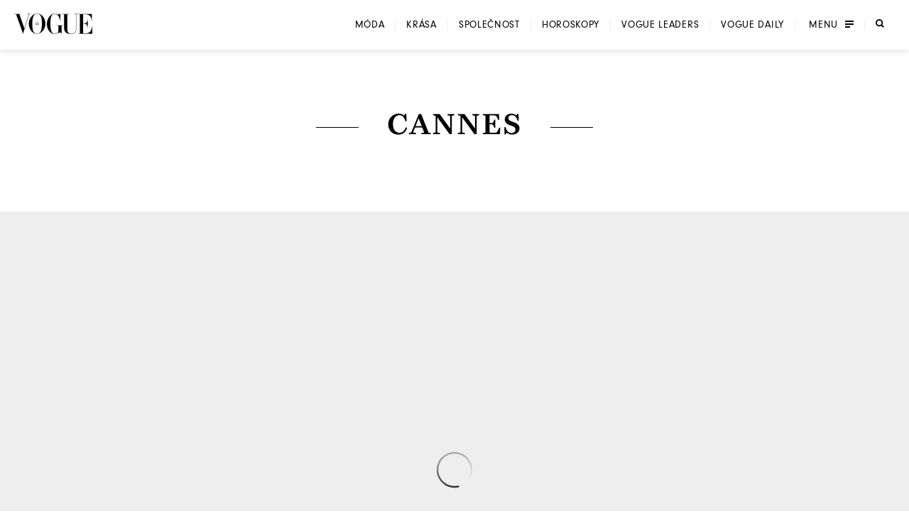

--- FILE ---
content_type: application/javascript; charset=utf-8
request_url: https://www.vogue.cz/_next/static/chunks/cb0ea9e957a305f5.js?dpl=dpl_GoVgYMhbW2LvkqGpGEcjprvtU98z
body_size: 14471
content:
(globalThis.TURBOPACK||(globalThis.TURBOPACK=[])).push(["object"==typeof document?document.currentScript:void 0,535550,e=>{"use strict";var t=e.i(843476),i=e.i(997053),n=e.i(966420),o=e.i(288026);let r=i.default.div.withConfig({displayName:"ArticleAuthor__Component",componentId:"sc-93a6d5f2-0"})`
    display: flex;
    flex-direction: column;
    ${e=>e.$right&&"text-align: right"};
    ${e=>e.$center&&"text-align: center"};
`;e.s(["default",0,({author:e,date:i,solid:a,right:s,center:l,className:d})=>(0,t.jsxs)(r,{$right:s,$center:l,className:d,children:[(0,t.jsx)(n.default,{text:e}),(0,t.jsx)(o.default,{date:i,solid:a})]})])},700358,e=>{"use strict";var t=e.i(843476),i=e.i(997053),n=e.i(225427),o=e.i(185905),r=e.i(956913),a=e.i(902263),s=e.i(966420),l=e.i(993590),d=e.i(783334),c=e.i(522016);let p=i.default.a.withConfig({displayName:"ArticleLink__SimpleLink",componentId:"sc-c6d34d22-0"})`
    display: flex;
    flex-direction: row;
    min-height: 182px;
    background: ${o.LIGHTEST_GRAY};
`,u=(0,i.default)(c.default).withConfig({displayName:"ArticleLink__Component",componentId:"sc-c6d34d22-1"})`
    display: flex;
    flex-direction: row;
    min-height: 182px;
    background: ${o.LIGHTEST_GRAY};
`,f=i.default.div.withConfig({displayName:"ArticleLink__ImageWrapper",componentId:"sc-c6d34d22-2"})`
    flex: 1 0 100%;
    max-width: 144px;
    width: 100%;
    height: 100%;
`,m=i.default.div.withConfig({displayName:"ArticleLink__Content",componentId:"sc-c6d34d22-3"})`
    display: flex;
    flex-direction: column;
    flex-grow: 1;
    justify-content: center;
    padding: 0 ${o.GAP_SMALL}px;

    ${(0,r.mq)(o.TABLET)} {
        padding: 0 50px;
    }
`,g=i.default.div.withConfig({displayName:"ArticleLink__Info",componentId:"sc-c6d34d22-4"})`
    display: flex;
    flex-direction: column;

    ${(0,r.mq)(o.MOBILE)} {
        flex-direction: row;
    }
`,h=(0,i.default)(a.default).withConfig({displayName:"ArticleLink__StyledCategory",componentId:"sc-c6d34d22-5"})`
    margin-bottom: 10px;
    text-align: left;

    ${(0,r.mq)(o.MOBILE)} {
        margin-bottom: 0;
    }
`,y=(0,i.default)(s.default).withConfig({displayName:"ArticleLink__StyledNote",componentId:"sc-c6d34d22-6"})`
    display: flex;
    align-items: center;
    margin-bottom: 0;
    opacity: 0.54;

    ${(0,r.mq)(o.MOBILE)} {
        margin-left: 15px;
        padding-left: 15px;
        border-left: 1px solid ${o.BLACK20};
    }
`;function w(e,i){let o=e.portrait_hero_image&&e.portrait_hero_image.length>0?e.portrait_hero_image:e.landscape_hero_image;return(0,t.jsxs)(t.Fragment,{children:[o&&(0,t.jsx)(f,{children:(0,t.jsx)(n.default,{crop:i,src:o,alt:e.portrait_hero_image?.[0]?.description||"",width:144,height:182})}),(0,t.jsxs)(m,{children:[(0,t.jsx)(l.default,{type:"h4",children:e.title}),"category"in e&&(0,t.jsxs)(g,{children:[e.category&&e.category.length>0&&e.category[0].title&&(0,t.jsx)(h,{text:e.category[0].title,sidelines:!1}),e.authors&&(0,t.jsx)(y,{text:(0,d.getAuthorList)(e.authors)})]})]})]})}e.s(["default",0,({article:e,crop:i=!1})=>i?(0,t.jsx)(p,{children:w(e,i)}):(0,t.jsx)(u,{href:e?.href||e?.url||"",passHref:!0,prefetch:!1,children:w(e,i)})])},208691,e=>{"use strict";function t(e,i=100,n=!1){let o,r,a,s,l=null;function d(){let t=Date.now()-a;t<i&&t>=0?l=setTimeout(d,i-t):(l=null,n||(s=e.apply(r,o),r=void 0))}let c=function(...t){r=this,o=t,a=Date.now();let c=n&&!l;return l||(l=setTimeout(d,i)),c&&(s=e.apply(r,o),r=null),s};return c.clear=function(){l&&(clearTimeout(l),l=null)},c.flush=function(){return l&&(s=e.apply(r,o),r=null,clearTimeout(l),l=null),s},c}e.s(["default",()=>t])},412899,(e,t,i)=>{e.e,t.exports=function(e,t){var i=[function(e,t,i){"use strict";function n(e){return e&&e.__esModule?e:{default:e}}Object.defineProperty(t,"__esModule",{value:!0});var o=function(){function e(e,t){for(var i=0;i<t.length;i++){var n=t[i];n.enumerable=n.enumerable||!1,n.configurable=!0,"value"in n&&(n.writable=!0),Object.defineProperty(e,n.key,n)}}return function(t,i,n){return i&&e(t.prototype,i),n&&e(t,n),t}}(),r=n(i(1)),a=n(i(2)),s=new(n(i(7))).default,l=function(e){function t(e){if(!(this instanceof t))throw TypeError("Cannot call a class as a function");var i=function(e,t){if(!e)throw ReferenceError("this hasn't been initialised - super() hasn't been called");return t&&("object"==typeof t||"function"==typeof t)?t:e}(this,(t.__proto__||Object.getPrototypeOf(t)).call(this,e));return i.state={optionsOpen:e.optionsOpen||!1,isCrappyIE:!1},i.toggleCalendarDropdown=i.toggleCalendarDropdown.bind(i),i.handleDropdownLinkClick=i.handleDropdownLinkClick.bind(i),i}return function(e,t){if("function"!=typeof t&&null!==t)throw TypeError("Super expression must either be null or a function, not "+typeof t);e.prototype=Object.create(t&&t.prototype,{constructor:{value:e,enumerable:!1,writable:!0,configurable:!0}}),t&&(Object.setPrototypeOf?Object.setPrototypeOf(e,t):e.__proto__=t)}(t,e),o(t,[{key:"componentWillMount",value:function(){String.prototype.startsWith||(String.prototype.startsWith=function(e,t){return t=t||0,this.indexOf(e,t)===t});var e=!1;"undefined"!=typeof window&&window.navigator.msSaveOrOpenBlob&&window.Blob&&(e=!0),this.setState({isCrappyIE:e})}},{key:"toggleCalendarDropdown",value:function(){var e=!this.state.optionsOpen;e?document.addEventListener("click",this.toggleCalendarDropdown,!1):document.removeEventListener("click",this.toggleCalendarDropdown),this.setState({optionsOpen:e})}},{key:"handleDropdownLinkClick",value:function(e){e.preventDefault();var t=e.currentTarget.getAttribute("href");if(!s.isMobile()&&(t.startsWith("data")||t.startsWith("BEGIN"))){var i="download.ics",n=new Blob([t],{type:"text/calendar;charset=utf-8"});if(this.state.isCrappyIE)window.navigator.msSaveOrOpenBlob(n,i);else{var o=document.createElement("a");o.href=window.URL.createObjectURL(n),o.setAttribute("download",i),document.body.appendChild(o),o.click(),document.body.removeChild(o)}}else window.open(t,"_blank");this.toggleCalendarDropdown()}},{key:"renderDropdown",value:function(){var e=this,t=this.props.listItems.map(function(t){var i=Object.keys(t)[0],n=t[i],o=null;if(e.props.displayItemIcons){var a="outlook"===i||"outlookcom"===i?"windows":i;o=r.default.createElement("i",{className:"fa fa-"+a})}return r.default.createElement("li",{key:s.getRandomKey()},r.default.createElement("a",{className:i+"-link",onClick:e.handleDropdownLinkClick,href:s.buildUrl(e.props.event,i,e.state.isCrappyIE),target:"_blank"},o,n))});return r.default.createElement("div",{className:this.props.dropdownClass},r.default.createElement("ul",null,t))}},{key:"renderButton",value:function(){var e=this.props.buttonLabel,t=null,i=Object.keys(this.props.buttonTemplate);if("textOnly"!==i[0]){var n=this.props.buttonTemplate[i],o="react-add-to-calendar__icon--"===this.props.buttonIconClass?""+this.props.buttonIconClass+n:this.props.buttonIconClass,a=this.props.useFontAwesomeIcons?"fa fa-":"",s="caret"===i[0]?this.state.optionsOpen?"caret-up":"caret-down":i[0];t=r.default.createElement("i",{className:o+" "+a+s}),e="right"===n?r.default.createElement("span",null,e+" ",t):r.default.createElement("span",null,t," "+e)}var l=this.state.optionsOpen?this.props.buttonClassClosed+" "+this.props.buttonClassOpen:this.props.buttonClassClosed;return r.default.createElement("div",{className:this.props.buttonWrapperClass},r.default.createElement("a",{className:l,onClick:this.toggleCalendarDropdown},e))}},{key:"render",value:function(){var e=null;this.state.optionsOpen&&(e=this.renderDropdown());var t=null;return this.props.event&&(t=this.renderButton()),r.default.createElement("div",{className:this.props.rootClass},t,e)}}]),t}(r.default.Component);t.default=l,l.displayName="Add To Calendar",l.propTypes={buttonClassClosed:a.default.string,buttonClassOpen:a.default.string,buttonLabel:a.default.string,buttonTemplate:a.default.object,buttonIconClass:a.default.string,useFontAwesomeIcons:a.default.bool,buttonWrapperClass:a.default.string,displayItemIcons:a.default.bool,optionsOpen:a.default.bool,dropdownClass:a.default.string,event:a.default.shape({title:a.default.string,description:a.default.string,location:a.default.string,startTime:a.default.string,endTime:a.default.string}).isRequired,listItems:a.default.arrayOf(a.default.object),rootClass:a.default.string},l.defaultProps={buttonClassClosed:"react-add-to-calendar__button",buttonClassOpen:"react-add-to-calendar__button--light",buttonLabel:"Add to My Calendar",buttonTemplate:{caret:"right"},buttonIconClass:"react-add-to-calendar__icon--",useFontAwesomeIcons:!0,buttonWrapperClass:"react-add-to-calendar__wrapper",displayItemIcons:!0,optionsOpen:!1,dropdownClass:"react-add-to-calendar__dropdown",event:{title:"Sample Event",description:"This is the sample event provided as an example only",location:"Portland, OR",startTime:"2016-09-16T20:15:00-04:00",endTime:"2016-09-16T21:45:00-04:00"},listItems:[{apple:"Apple Calendar"},{google:"Google"},{outlook:"Outlook"},{outlookcom:"Outlook.com"},{yahoo:"Yahoo"}],rootClass:"react-add-to-calendar"}},function(t,i){t.exports=e},function(e,t,i){e.exports=i(3)()},function(e,t,i){"use strict";var n=i(4),o=i(5),r=i(6);e.exports=function(){function e(e,t,i,n,a,s){s!==r&&o(!1,"Calling PropTypes validators directly is not supported by the `prop-types` package. Use PropTypes.checkPropTypes() to call them. Read more at http://fb.me/use-check-prop-types")}function t(){return e}e.isRequired=e;var i={array:e,bool:e,func:e,number:e,object:e,string:e,symbol:e,any:e,arrayOf:t,element:e,instanceOf:t,node:e,objectOf:t,oneOf:t,oneOfType:t,shape:t,exact:t};return i.checkPropTypes=n,i.PropTypes=i,i}},function(e,t){"use strict";function i(e){return function(){return e}}var n=function(){};n.thatReturns=i,n.thatReturnsFalse=i(!1),n.thatReturnsTrue=i(!0),n.thatReturnsNull=i(null),n.thatReturnsThis=function(){return this},n.thatReturnsArgument=function(e){return e},e.exports=n},function(e,t,i){"use strict";var n=function(e){};e.exports=function(e,t,i,o,r,a,s,l){if(n(t),!e){var d;if(void 0===t)d=Error("Minified exception occurred; use the non-minified dev environment for the full error message and additional helpful warnings.");else{var c=[i,o,r,a,s,l],p=0;(d=Error(t.replace(/%s/g,function(){return c[p++]}))).name="Invariant Violation"}throw d.framesToPop=1,d}}},function(e,t){"use strict";e.exports="SECRET_DO_NOT_PASS_THIS_OR_YOU_WILL_BE_FIRED"},function(e,t,i){"use strict";Object.defineProperty(t,"__esModule",{value:!0});var n,o=function(){function e(e,t){for(var i=0;i<t.length;i++){var n=t[i];n.enumerable=n.enumerable||!1,n.configurable=!0,"value"in n&&(n.writable=!0),Object.defineProperty(e,n.key,n)}}return function(t,i,n){return i&&e(t.prototype,i),n&&e(t,n),t}}(),r=(n=i(8))&&n.__esModule?n:{default:n};t.default=function(){function e(){if(!(this instanceof e))throw TypeError("Cannot call a class as a function")}return o(e,[{key:"getRandomKey",value:function(){var e=Math.floor(0xe8d4a50fff*Math.random()).toString();return(new Date).getTime().toString()+"_"+e}},{key:"formatTime",value:function(e){return r.default.utc(e).format("YYYYMMDDTHHmmssZ").replace("+00:00","Z")}},{key:"calculateDuration",value:function(e,t){var i=r.default.utc(t).format("DD/MM/YYYY HH:mm:ss"),n=r.default.utc(e).format("DD/MM/YYYY HH:mm:ss"),o=(0,r.default)(i,"DD/MM/YYYY HH:mm:ss").diff((0,r.default)(n,"DD/MM/YYYY HH:mm:ss"));return Math.floor(r.default.duration(o).asHours())+r.default.utc(o).format(":mm")}},{key:"buildUrl",value:function(e,t,i){var n="";switch(t){case"google":n="https://calendar.google.com/calendar/render?action=TEMPLATE&dates="+this.formatTime(e.startTime)+"/"+this.formatTime(e.endTime)+"&location="+encodeURIComponent(e.location)+"&text="+encodeURIComponent(e.title)+"&details="+encodeURIComponent(e.description);break;case"yahoo":var o=this.calculateDuration(e.startTime,e.endTime);n="https://calendar.yahoo.com/?v=60&view=d&type=20&title="+encodeURIComponent(e.title)+"&st="+this.formatTime(e.startTime)+"&dur="+o+"&desc="+encodeURIComponent(e.description)+"&in_loc="+encodeURIComponent(e.location);break;case"outlookcom":n="https://outlook.live.com/owa/?rru=addevent&startdt="+this.formatTime(e.startTime)+"&enddt="+this.formatTime(e.endTime)+"&subject="+encodeURIComponent(e.title)+"&location="+encodeURIComponent(e.location)+"&body="+encodeURIComponent(e.description)+"&allday=false&uid="+this.getRandomKey()+"&path=/calendar/view/Month";break;default:n=["BEGIN:VCALENDAR\nVERSION:2.0\nBEGIN:VEVENT","URL:"+document.URL,"DTSTART:"+this.formatTime(e.startTime),"DTEND:"+this.formatTime(e.endTime),"SUMMARY:"+e.title,"DESCRIPTION:"+e.description,"LOCATION:"+e.location,"END:VEVENT\nEND:VCALENDAR"].join("\n"),!i&&this.isMobile()&&(n=encodeURI("data:text/calendar;charset=utf8,"+n))}return n}},{key:"isMobile",value:function(){var e,t=!1;return e=window.navigator.userAgent||window.navigator.vendor||window.opera,(/(android|bb\d+|meego).+mobile|avantgo|bada\/|blackberry|blazer|compal|elaine|fennec|hiptop|iemobile|ip(hone|od)|iris|kindle|lge |maemo|midp|mmp|mobile.+firefox|netfront|opera m(ob|in)i|palm( os)?|phone|p(ixi|re)\/|plucker|pocket|psp|series(4|6)0|symbian|treo|up\.(browser|link)|vodafone|wap|windows ce|xda|xiino/i.test(e)||/1207|6310|6590|3gso|4thp|50[1-6]i|770s|802s|a wa|abac|ac(er|oo|s\-)|ai(ko|rn)|al(av|ca|co)|amoi|an(ex|ny|yw)|aptu|ar(ch|go)|as(te|us)|attw|au(di|\-m|r |s )|avan|be(ck|ll|nq)|bi(lb|rd)|bl(ac|az)|br(e|v)w|bumb|bw\-(n|u)|c55\/|capi|ccwa|cdm\-|cell|chtm|cldc|cmd\-|co(mp|nd)|craw|da(it|ll|ng)|dbte|dc\-s|devi|dica|dmob|do(c|p)o|ds(12|\-d)|el(49|ai)|em(l2|ul)|er(ic|k0)|esl8|ez([4-7]0|os|wa|ze)|fetc|fly(\-|_)|g1 u|g560|gene|gf\-5|g\-mo|go(\.w|od)|gr(ad|un)|haie|hcit|hd\-(m|p|t)|hei\-|hi(pt|ta)|hp( i|ip)|hs\-c|ht(c(\-| |_|a|g|p|s|t)|tp)|hu(aw|tc)|i\-(20|go|ma)|i230|iac( |\-|\/)|ibro|idea|ig01|ikom|im1k|inno|ipaq|iris|ja(t|v)a|jbro|jemu|jigs|kddi|keji|kgt( |\/)|klon|kpt |kwc\-|kyo(c|k)|le(no|xi)|lg( g|\/(k|l|u)|50|54|\-[a-w])|libw|lynx|m1\-w|m3ga|m50\/|ma(te|ui|xo)|mc(01|21|ca)|m\-cr|me(rc|ri)|mi(o8|oa|ts)|mmef|mo(01|02|bi|de|do|t(\-| |o|v)|zz)|mt(50|p1|v )|mwbp|mywa|n10[0-2]|n20[2-3]|n30(0|2)|n50(0|2|5)|n7(0(0|1)|10)|ne((c|m)\-|on|tf|wf|wg|wt)|nok(6|i)|nzph|o2im|op(ti|wv)|oran|owg1|p800|pan(a|d|t)|pdxg|pg(13|\-([1-8]|c))|phil|pire|pl(ay|uc)|pn\-2|po(ck|rt|se)|prox|psio|pt\-g|qa\-a|qc(07|12|21|32|60|\-[2-7]|i\-)|qtek|r380|r600|raks|rim9|ro(ve|zo)|s55\/|sa(ge|ma|mm|ms|ny|va)|sc(01|h\-|oo|p\-)|sdk\/|se(c(\-|0|1)|47|mc|nd|ri)|sgh\-|shar|sie(\-|m)|sk\-0|sl(45|id)|sm(al|ar|b3|it|t5)|so(ft|ny)|sp(01|h\-|v\-|v )|sy(01|mb)|t2(18|50)|t6(00|10|18)|ta(gt|lk)|tcl\-|tdg\-|tel(i|m)|tim\-|t\-mo|to(pl|sh)|ts(70|m\-|m3|m5)|tx\-9|up(\.b|g1|si)|utst|v400|v750|veri|vi(rg|te)|vk(40|5[0-3]|\-v)|vm40|voda|vulc|vx(52|53|60|61|70|80|81|83|85|98)|w3c(\-| )|webc|whit|wi(g |nc|nw)|wmlb|wonu|x700|yas\-|your|zeto|zte\-/i.test(e.substr(0,4)))&&(t=!0),t}}]),e}()},function(e,i){e.exports=t}];function n(e){if(o[e])return o[e].exports;var t=o[e]={exports:{},id:e,loaded:!1};return i[e].call(t.exports,t,t.exports,n),t.loaded=!0,t.exports}var o={};return n.m=i,n.c=o,n.p="",n(0)}(e.r(271645),e.r(166540))},439808,e=>{"use strict";var t=e.i(843476),i=e.i(997053),n=e.i(745009),o=e.i(185905),r=e.i(956913),a=e.i(166540);let s=i.default.div.withConfig({displayName:"Day__Component",componentId:"sc-2b658c37-0"})`
    display: flex;
    flex-direction: column;
    text-align: center;
    ${e=>e.$endDate&&i.css`
            position: relative;
            padding-left: 44px;

            &:before {
                width: 24px;
                height: 2px;
                position: absolute;
                top: 41px;
                left: ${22}px;
                transform: translateX(-50%);
                background: ${o.WHITE15};
                content: '';
            }
        `};
`,l=i.default.span.withConfig({displayName:"Day__Month",componentId:"sc-2b658c37-1"})`
    display: inline-block;
    margin-bottom: 7px;
    ${(0,r.fz)(10)};
    text-transform: uppercase;
    ${e=>e.$semitransparent&&"opacity: 0.6"};
`,d=i.default.span.withConfig({displayName:"Day__Number",componentId:"sc-2b658c37-2"})`
    ${(0,r.fz)(50)};
    ${(0,r.ff)(o.FONT_SECONDARY)};
`,c=e=>(0,t.jsxs)(s,{$endDate:e.endDate,children:[(0,t.jsx)(l,{$semitransparent:!0,children:(0,a.default)(e.date).format("MMMM")}),(0,t.jsx)(d,{children:(0,a.default)(e.date).format("D")})]});var p=e.i(522016);let u=i.default.div.withConfig({displayName:"Address__Component",componentId:"sc-1ae8f949-0"})`
    ${(0,r.ff)(o.FONT_SECONDARY)};
    ${(0,r.fz)(18)};
`,f=i.default.em.withConfig({displayName:"Address__Location",componentId:"sc-1ae8f949-1"})`
    display: block;
    margin-top: 11px;
    font-style: italic;
    ${e=>e.$semitransparent&&"opacity: 0.6"};
`,m=e=>(0,t.jsxs)(u,{children:[(0,t.jsx)("strong",{children:e.heading}),(0,t.jsx)(f,{$semitransparent:!0,children:e.address})]});var g=e.i(412899);let h=i.default.div.withConfig({displayName:"Calendar__Component",componentId:"sc-4355c3d9-0"})`
    display: flex;
    flex-direction: column;
    max-width: ${o.LARGE};
    padding: 30px;
    text-align: center;
    color: ${o.WHITE};
    background: ${o.BLACK};

    ${(0,r.mq)(o.MOBILE)} {
        .react-add-to-calendar {
            align-self: center;
        }
    }

    ${(0,r.mq)(o.MEDIUM)} {
        flex-direction: row;
        align-items: stretch;
        padding: 20px;

        .react-add-to-calendar {
            margin-left: auto;
        }
    }
`,y=i.default.a.withConfig({displayName:"Calendar__Anchor",componentId:"sc-4355c3d9-1"})`
    strong {
        position: relative;
        &:after {
            content: '';
            position: absolute;
            bottom: -2px;
            left: 0;
            height: 1px;
            width: 100%;
            opacity: 0;
            background: ${o.WHITE};
            ${(0,r.transition)()};
        }
    }
    &:hover {
        strong {
            &:after {
                opacity: 1;
            }
        }
    }
`,w=i.default.div.withConfig({displayName:"Calendar__DayWrapper",componentId:"sc-4355c3d9-2"})`
    display: flex;
    flex-wrap: nowrap;
    justify-content: center;
`,_=i.default.div.withConfig({displayName:"Calendar__AddressWrapper",componentId:"sc-4355c3d9-3"})`
    margin-top: 30px;
    margin-bottom: 25px;
    padding-top: 30px;
    border-top: 2px solid ${o.WHITE15};

    ${(0,r.mq)(o.MEDIUM)} {
        display: flex;
        align-items: center;
        margin: 0 0 0 30px;
        padding: 0 20px 0 30px;
        border-top: 0;
        border-left: 2px solid ${o.WHITE15};
        text-align: left;
    }
`,x=({data:e,showAsLink:i})=>(0,t.jsxs)(h,{children:[e.startTime&&(0,t.jsxs)(w,{children:[(0,t.jsx)(c,{date:e.startTime}),e.endTime&&(0,t.jsx)(c,{endDate:!0,date:e.endTime})]}),(0,t.jsx)(_,{children:i?(0,t.jsx)(p.default,{href:"/app",passHref:!0,prefetch:!1,children:(0,t.jsx)(y,{children:(0,t.jsx)(m,{heading:e.title,address:e.location})})}):(0,t.jsx)(m,{heading:e.place,address:e.location})}),(0,t.jsx)(g.default,{event:{title:e.title,description:"",location:(e.place?e.place+", ":"")+e.location,startTime:e.startTime?.toISOString()||"",endTime:e.endTime?.toISOString()||""},buttonTemplate:{"plus-icon":"left"},buttonLabel:"Do kalendáře"})]});x.propTypes={data:n.default.shape({startTime:n.default.instanceOf(Date).isRequired,endTime:n.default.instanceOf(Date),title:n.default.string.isRequired,place:n.default.string.isRequired,location:n.default.string.isRequired}).isRequired,showAsLink:n.default.bool,slug:n.default.string,endDate:n.default.bool},x.defaultProps={showAsLink:!1,endDate:!1},e.s(["default",0,x],439808)},209445,e=>{"use strict";var t=e.i(843476),i=e.i(271645),n=e.i(997053),o=e.i(83368),r=e.i(651759),a=e.i(483876),s=e.i(174080),l=e.i(535550),d=e.i(956913),c=e.i(185905),p=e.i(51706),u=e.i(439808),f=e.i(951474),m=e.i(384355),g=e.i(354967),h=e.i(956292),y=e.i(765931),w=e.i(774059),_=e.i(472118),x=e.i(700358);let b=n.default.hr.withConfig({displayName:"ArticlePreviewWarnings__Hr",componentId:"sc-4fda71be-0"})`
    margin-bottom: 60px;
`,v=({article:e,app:i})=>(0,t.jsxs)(t.Fragment,{children:[(0,t.jsx)(g.HeadingWrapper,{children:(0,t.jsx)(h.default,{headline:"Preview",tag:"h1"})}),e.landscape_hero_image&&e.landscape_hero_image.length>0&&(0,t.jsxs)(t.Fragment,{children:[(0,t.jsx)(y.default,{article:e,crop:!0,app:i}),(0,t.jsxs)(o.default,{children:[(0,t.jsx)(w.default,{article:e,crop:!0,app:i}),(0,t.jsx)(_.default,{article:e,crop:!0,app:i})]}),(0,t.jsx)(x.default,{article:e,crop:!0})]}),(0,t.jsxs)(g.HeadingWrapper,{children:[!e.category||e.category.length<=0&&(0,t.jsx)("h2",{style:{color:"red",fontSize:"40px"},children:"Článek není zařazen do kategorie!"}),!e.landscape_hero_image||e.landscape_hero_image.length<=0&&(0,t.jsx)("h2",{style:{color:"red",fontSize:"40px"},children:"Chybí hero image!"})]}),(0,t.jsx)(b,{})]});var C=e.i(902263),T=e.i(783334),k=e.i(456505),E=e.i(438507);let S=(0,T.isTouchDevice)(),R=n.default.div.withConfig({displayName:"Fashionpedia__Component",componentId:"sc-5fac8906-0"})`
    padding: 20px;
    color: ${c.WHITE};
    background: ${c.BLACK};

    ${(0,d.mq)(c.MEDIUM)} {
        padding: 45px 60px;
    }
`,I=(0,n.default)(k.default).withConfig({displayName:"Fashionpedia__StyledLink",componentId:"sc-5fac8906-1"})`
    font-style: italic;
    ${(0,d.ff)(c.FONT_SECONDARY)};

    svg {
        width: 14px;
        height: 11px;
        transition: transform 0.5s ease;
    }

    ${!S&&n.css`
        &:hover > svg {
            transform: translateX(10px);
        }
    `};
`,j=e=>(0,t.jsxs)(R,{...e,children:[(0,t.jsx)(E.default,{nomargin:e.url?.length===0,children:e.text}),e.url?.length>0&&(0,t.jsx)(I,{icon:"arrow-right",href:e.url,semitransparent:!0,inverse:!0,iconRight:!0,children:e.linkText})]});var z=e.i(939784);let A=n.default.ul.withConfig({displayName:"Tags__Component",componentId:"sc-fa6e458f-0"})`
    display: flex;
    flex-direction: row;
    flex-wrap: wrap;
    margin-top: ${e=>e.$video?"15px":"-15px"};
`,D=n.default.li.withConfig({displayName:"Tags__Tag",componentId:"sc-fa6e458f-1"})`
    margin: 15px 15px 0 0;
`,L=({data:e,inverse:i,video:n})=>(0,t.jsx)(A,{$video:n,children:e.map((e,n)=>(0,t.jsx)(D,{children:e&&(0,t.jsx)(z.default,{text:e.title||"",href:e.href,inverse:i})},`Tag_${e.system.codename}_${n}`))});var $=e.i(993590),B=e.i(259087),M=e.i(617870),P=e.i(347601),N=e.i(980600),O=e.i(832880),Y=e.i(985538);let U=({recommendedArticles:e,app:i})=>{let{isSmall:n}=(0,Y.useViewport)();return e&&0!==e.length?(0,t.jsx)(O.default,{withMargin:!1,data:{pretitle:"Vogue",title:"Doporučuje"},children:(0,t.jsx)(o.default,{children:e.slice(0,n?2:3).map((e,n)=>(0,t.jsx)(_.default,{article:e,greyBackground:!0,noMarginBottom:!0,app:i},n))})}):(0,t.jsx)(t.Fragment,{})};var q=e.i(52177),W=e.i(208691),H=e.i(131227),K=e.i(183275);let F=(0,n.default)(l.default).withConfig({displayName:"ArticleDefaultPage__StyledArticleAuthor",componentId:"sc-b310178c-0"})`
    margin: 25px 0;
    text-align: left;

    ${(0,d.mq)(`${c.LINKS_BP}px`)} {
        width: calc((100vw - ${c.MEDIUM_LAYOUT} - 20px) / 2);
        margin: 0;
        padding: 0 40px 0 20px;
        position: absolute;
        top: 16px;
        right: 100%;
        text-align: right;
    }

    ${(0,d.mq)(c.LARGE)} {
        padding: 0 60px 0 0;
    }
`,G=n.default.div.withConfig({displayName:"ArticleDefaultPage__HeadlineWrapper",componentId:"sc-b310178c-1"})`
    position: relative;
`,V=n.default.div.withConfig({displayName:"ArticleDefaultPage__SharesWrapper",componentId:"sc-b310178c-2"})`
    display: flex;
    flex-direction: column;
    align-items: flex-start;

    ${(0,d.mq)(c.NARROW_MOBILE)} {
        flex-direction: row;
    }

    ${(0,d.mq)(`${c.LINKS_BP}px`)} {
        flex-direction: column;
        align-items: flex-end;
        position: ${e=>e.$positioning};
        top: ${e=>`${e.$headlineBottom}px`};
        left: 50%;
        transform: translateX(-100%) translateX(-350px) translateX(-40px);
        opacity: ${e=>+!!e.$visible};
        ${({$hidden:e})=>e&&"display: none"};
        ${(0,d.transition)("all")};
    }

    ${(0,d.mq)(c.LARGE)} {
        transform: translateX(-100%) translateX(-350px) translateX(-60px);
    }
`,X=n.default.div.withConfig({displayName:"ArticleDefaultPage__ButtonWrapper",componentId:"sc-b310178c-3"})`
    margin-bottom: 10px;

    ${(0,d.mq)(c.NARROW_MOBILE)} {
        margin-right: 20px;
        margin-bottom: 0;
    }

    ${(0,d.mq)(`${c.LINKS_BP}px`)} {
        margin-bottom: 10px;
        margin-right: 0;
    }
`,Z=n.default.div.withConfig({displayName:"ArticleDefaultPage__RecommendedArticlesWrapper",componentId:"sc-b310178c-4"})`
    position: relative;
    z-index: 1;
`,J=n.default.div.withConfig({displayName:"ArticleDefaultPage__SkyscraperWrapper",componentId:"sc-b310178c-5"})`
    ${(0,d.mq)(`${c.SKYSCRAPER_BP}px`)} {
        width: 160px;
        height: 600px;
        position: fixed;
        margin-top: 0;
        top: 140px;
        left: calc(50% + 505px);
        z-index: 0;
        ${(0,d.transition)("opacity",100)};
    }
`,Q=n.default.div.withConfig({displayName:"ArticleDefaultPage__WallpaperWrapper",componentId:"sc-b310178c-6"})`
    ${(0,d.mq)("970px")} {
        display: flex;
        //width: 480px;
        //height: 300px;
        margin-bottom: 70px;
    }
`,ee=e=>{let n,o,r,a,{app:l}=e,d=(0,i.useRef)([]),[g,h]=(0,i.useState)(!0),[y,w]=(0,i.useState)(!1),[_,x]=(0,i.useState)(!1),[b,k]=(0,i.useState)(0),[E,S]=(0,i.useState)({sharePositions:{top:0,bottom:0},skyscraper1Positions:{top:0,bottom:0},skyscraper2Positions:{top:0,bottom:0},bottomBoundary:0}),[R,I]=(0,i.useState)(0),[A,D]=(0,i.useState)([]),[O,Y]=(0,i.useState)([]),ee=(0,H.getAdsType)(l),{linkedItems:et}=l,ei={renderDynamicSlot:(e,t,i,n,o,r)=>{let a={google:{pos_interstitial:{adUnit:"articles",sizes:[[320,480]],sizeMapping:[{viewport:[481,0],sizes:[]},{viewport:[300,0],sizes:[[320,480]]}],targetingArguments:{article_id:e,featured_homepage:i?"yes":"no",article_category:n?n+"_"+o:o+"_uncategorized"}},pos_square:{adUnit:"articles",sizes:[[200,200]],sizeMapping:[{viewport:[c.SKYSCRAPER_BP,0],sizes:[]},{viewport:[200,0],sizes:[[200,200]]}],targetingArguments:{article_id:e,featured_homepage:i?"yes":"no",article_category:n?n+"_"+o:o+"_uncategorized",article_position:t}},pos_sky:{adUnit:"articles",sizes:[[160,600]],sizeMapping:[{viewport:[c.SKYSCRAPER_BP,0],sizes:[[160,600]]},{viewport:[0,0],sizes:[]}],targetingArguments:{article_id:e,featured_homepage:i?"yes":"no",article_category:n?n+"_"+o:o+"_uncategorized",article_position:t}},pos_1:{adUnit:n?n+"/"+o:o+"/uncategorized",sizes:[[1300,350],[970,250],[300,250]],sizeMapping:[{viewport:[1300,0],sizes:[[1300,350]]},{viewport:[970,0],sizes:[[970,250]]},{viewport:[300,0],sizes:[[300,250]]}],targetingArguments:{article_id:e,featured_homepage:i?"yes":"no",article_category:n?n+"_"+o:o+"_uncategorized",billboard_position:t}},pos_2:{adUnit:"articles",sizes:[[1300,350],[970,250],[300,250]],sizeMapping:[{viewport:[1300,0],sizes:[[1300,350]]},{viewport:[970,0],sizes:[[970,250]]},{viewport:[300,0],sizes:[[300,250]]}],targetingArguments:{article_id:e,featured_homepage:i?"yes":"no",article_category:n?n+"_"+o:o+"_uncategorized",billboard_position:t}}},seznam:{pos_square:{adUnit:"articles",sizes:[[300,300]],sizeMapping:[{viewport:[c.SKYSCRAPER_BP,0],sizes:[],zoneId:""},{viewport:[300,0],sizes:[[300,300]],zoneId:function(e){switch(e){case"first":return"305141";case"second":return"305144";default:return""}}(t)}],targetingArguments:{article_id:e,featured_homepage:i?"yes":"no",article_category:n?n+"_"+o:o+"_uncategorized",article_position:t}},pos_1:{adUnit:n?n+"/"+o:o+"/uncategorized",sizes:[[970,210],[300,300]],sizeMapping:[{viewport:[970,0],sizes:[[970,210]],zoneId:"305132"},{viewport:[300,0],sizes:[],zoneId:""}],targetingArguments:{article_id:e,featured_homepage:i?"yes":"no",article_category:n?n+"_"+o:o+"_uncategorized",billboard_position:t}},pos_2:{adUnit:"articles",sizes:[[970,310],[300,300]],sizeMapping:[{viewport:[970,0],sizes:[[970,310]],zoneId:"306061"},{viewport:[300,0],sizes:[[300,300]],zoneId:"305150"}],targetingArguments:{article_id:e,featured_homepage:i?"yes":"no",article_category:n?n+"_"+o:o+"_uncategorized",billboard_position:t}},pos_3:{adUnit:"articles",sizes:[[480,300]],sizeMapping:[{viewport:[c.SKYSCRAPER_BP,0],sizes:[[480,300]],zoneId:"305135"},{viewport:[0,0],sizes:[],zoneId:""}],targetingArguments:{article_id:e,featured_homepage:i?"yes":"no",article_category:n?n+"_"+o:o+"_uncategorized",billboard_position:t}},pos_4:{adUnit:"articles",sizes:[[300,300]],sizeMapping:[{viewport:[c.SKYSCRAPER_BP,0],sizes:[],zoneId:""},{viewport:[300,0],sizes:[[300,300]],zoneId:"305141"}],targetingArguments:{article_id:e,featured_homepage:i?"yes":"no",article_category:n?n+"_"+o:o+"_uncategorized",billboard_position:t}},pos_5:{adUnit:"articles",sizes:[[300,300]],sizeMapping:[{viewport:[970,0],sizes:[[300,300]],sznSizes:["111x111"],zoneId:"305138"},{viewport:[300,0],sizes:[[300,300]],sznSizes:["111x111"],zoneId:"305147"}],targetingArguments:{article_id:e,featured_homepage:i?"yes":"no",article_category:n?n+"_"+o:o+"_uncategorized",billboard_position:t}},pos_mobile_popup:{adUnit:"articles",sizes:[[500,200]],sizeMapping:[{viewport:[c.SKYSCRAPER_BP,0],sizes:[],zoneId:""},{viewport:[300,0],sizes:[[500,200]],zoneId:"397689"}],targetingArguments:{article_id:e,featured_homepage:i?"yes":"no",article_category:n?n+"_"+o:o+"_uncategorized"}}}}[ee][r];return a?{...a,slotId:r}:a}},en=(0,i.useRef)(null),eo=(0,i.useRef)(null),er=(0,i.useRef)(null),ea=(0,i.useRef)(null),es=(0,i.useRef)(null),el=(0,i.useRef)(null),ed=(0,i.useRef)(null),ec=(0,i.useRef)(null),[ep,eu]=(0,i.useState)({conflict:!1,banner1Conflict:!0,banner2Conflict:!0}),[ef,em]=(0,i.useState)({positioning:"absolute",headlineBottom:0}),[eg,eh]=(0,i.useState)(!1),[ey,ew]=(0,i.useState)(!1),[e_,ex]=(0,i.useState)(null),eb=(0,i.useMemo)(()=>{let{article:n,category:o,parentCategory:r,articleOnHomepage:a,isPreview:s}=e;if(!n||!o)return null;let c=_&&!s&&o,p=c?ei.renderDynamicSlot(n?.system?.id||"","",a,r?.dfp_code||null,o.dfp_code||"","pos_interstitial"):null,u=c&&"seznam"!==ee?ei.renderDynamicSlot(n?.system?.id||"","first",a,r?.dfp_code||"",o?.dfp_code||"","pos_square"):null,m=c?ei.renderDynamicSlot(n?.system?.id||"","second",a,r?.dfp_code||"",o?.dfp_code||"","pos_square"):null,g=((e,n,o,r=!1,a,s,l=null,d=!1,c)=>{let p={library:i.default,replace(e){if(e instanceof M.Element){if((e=>{if("tag"===e.type&&e.children&&1===e.children.length&&"tag"===e.children[0].type&&"br"===e.children[0].name)return!0})(e));else if("script"===e.name);else if("object"!==e.name)return(0,P.default)(e,p,d);else if(e.attribs?.type==="application/kenticocloud"){let t=n[e.attribs["data-codename"]];if(!t&&o&&(t=o[e.attribs["data-codename"]]),t)return(0,N.default)(e,p,r,a,s,l,t,c)}}else if(e instanceof M.Text)return(0,t.jsx)(t.Fragment,{children:e.data?.replace(/(\d)\s(\d)/g,"$1 $2").replace(/(\d)\s(\S)/g,"$1 $2").replace(/\s(\S)\s(\S)/g," $1 $2")});return(0,t.jsx)(t.Fragment,{})}};return(0,B.default)(e,p)})(n?.content||"",e.linkedItems||{},et||{},s,e=>{if(null!==e){let t=[...d.current];t.push(e),d.current=t}},en,n,"seznam"===ee,l);return(0,T.putAdsIntoContent)(g,c?[p&&(0,i.createElement)(f.default,{type:"interstitial",...p,marginBoth:!0,key:"interstitial_"+(n?.system?.id||""),fetchNow:!0,onSlotRender:()=>ev(),adsType:ee}),u&&(0,i.createElement)(f.default,{type:"small-square",...u,marginBoth:!0,key:"small_square_"+(n?.system?.id||""),fetchNow:!0,onSlotRender:()=>ev(),adsType:ee}),m&&(0,i.createElement)(f.default,{type:"small-square",...m,marginBoth:!0,key:"small_square_"+(n?.system?.id||"")+"_2",fetchNow:!0,onSlotRender:()=>ev(),adsType:ee})].filter(Boolean):[])},[e.article?.content,e.article?.system?.id||"",e.isPreview,_,ee,et,e.linkedItems,l]),ev=()=>{let e,t,i,n,o,r,a,s;eE(),e=ea?.current,t=eo?.current,i=er?.current,n=es?.current,o=e?Math.round(e.getBoundingClientRect().bottom+window.scrollY):0,r=t?Math.round(t.getBoundingClientRect().top+window.scrollY):0,a=t?Math.round(t.getBoundingClientRect().top+t.getBoundingClientRect().height/2+window.scrollY):0,s=n?n.getBoundingClientRect().height:0,S({sharePositions:{top:o,bottom:o+92},skyscraper1Positions:{top:r,bottom:r+600},skyscraper2Positions:{top:a,bottom:a+600},bottomBoundary:i?Math.round(i.getBoundingClientRect().top+window.scrollY)-70-(s>0?s+40:0):0});let l=0,d=0,p=0,u=!1,f=eo?.current,m=el?.current;if(f&&m){let e=ec?.current,t=A.length>0,i=A.length>0,n=f.getBoundingClientRect(),o=document.body.getBoundingClientRect(),{sharePositions:r,skyscraper1Positions:a,skyscraper2Positions:s,bottomBoundary:m}=E,g=r.top+window.scrollY-(n.top-o.top-140),h=r.bottom+window.scrollY-(n.top-o.top-140),y=a.top+window.scrollY-(n.top-o.top-140),w=a.bottom+window.scrollY-(n.top-o.top-140),_=s.top+window.scrollY-(n.top-o.top-140)-f.getBoundingClientRect().height/2,x=s.bottom+window.scrollY-(n.top-o.top-140);if(A.length>0){for(let t of A)t.top<=h+90&&t.bottom>=g&&("left"===t.conflict||"both"===t.conflict)&&l++,b>=c.SKYSCRAPER_BP&&t.top<=w&&t.bottom>=y&&("right"===t.conflict||"both"===t.conflict)&&d++,e&&b>=c.SKYSCRAPER_BP&&t.bottom>=_&&t.top<=x&&("right"===t.conflict||"both"===t.conflict)&&p++;u=l>0,t=b>=c.SKYSCRAPER_BP&&d>0,i=b>=c.SKYSCRAPER_BP&&p>0}u||(u=m<=h||(u=r.top>g)),!t&&b>=c.SKYSCRAPER_BP&&(t=140<n.top||m<w),!i&&b>=c.SKYSCRAPER_BP&&(i=1.5*f.getBoundingClientRect().height<x);let v=!!eg&&u;(v!==ep.conflict||t!==ep.banner1Conflict||i!==ep.banner2Conflict)&&eu({...ep,conflict:v,banner1Conflict:t,banner2Conflict:i})}},eC=()=>{let e=ea?.current,t=eo?.current;if(e&&t&&(eg?em({positioning:"fixed",headlineBottom:e.getBoundingClientRect().bottom+window.scrollY-t.offsetTop+140+45}):em({positioning:"absolute",headlineBottom:e.getBoundingClientRect().height+40})),O.length>0){let e=[];O.forEach(t=>{let i=t.el,n=t?.props||{},o=Math.round(i.getBoundingClientRect().top+window.scrollY),r=Math.round(i.getBoundingClientRect().bottom+window.scrollY),a=n.conflict||"";e.push({top:o,bottom:r,conflict:a})}),D(e)}};((e,t,n,o="middle-bottom")=>{(0,i.useEffect)(()=>{let t=()=>{if(!e||!e.current)return;let{scrollY:t}=window,i=(e=>{let{innerHeight:t,scrollY:i}=window;switch(e){case"middle":return i+t/2;case"middle-bottom":return i+3*t/4;default:return i+t}})(o);{let o,r=Math.round(t+e.current.getBoundingClientRect().top),a=r+e.current.clientHeight;n(Math.round(100*Math.min(1,Math.max(0,(i-(o=r))/(a-o))))/100)}};return t(),window.addEventListener("scroll",t,{passive:!0}),()=>{window.removeEventListener("scroll",t)}},[e,null,n,o])})(eo,0,e=>{let t=Math.round(100*e);if(!(t<R)){if(t>=100)return void I(100);if(t>=75)return void I(75);if(t>=50)return void I(50);if(t>=25)return void I(25);if(t>=1)return void I(1)}}),(0,i.useEffect)(()=>{let{article:t}=e;R>0&&(1===R?(0,q.scrollGTM)(0,t):(0,q.scrollGTM)(R,t))},[R,e]),(0,i.useEffect)(()=>{b>=c.LINKS_BP&&eC()},[R,b,eg]);let eT=()=>{let e=ed?.current,t=ec?.current,i=en?.current,n=eo?.current;i&&n&&(e&&t&&(window.scrollY>n.getBoundingClientRect().height/2-620+i.offsetTop-70?e.setAttribute("style",`top: ${140-(window.scrollY-i.offsetTop+70-n.getBoundingClientRect().height/2+620)}px`):e.removeAttribute("style")),t&&(window.scrollY<n.getBoundingClientRect().height/2+i.offsetTop-70?t.setAttribute("style",`top: ${n.getBoundingClientRect().height/2-(window.scrollY-i.offsetTop+70-140)}px`):t.removeAttribute("style")))},ek=async()=>{await navigator.clipboard.writeText(window.location.href),w(!0),(0,q.shareCopyGTM)(ej.href)},eE=()=>{k(window.innerWidth)};(0,i.useEffect)(()=>(eE(),()=>eR()),[]),(0,i.useEffect)(()=>{ex(document.getElementById("mobile-popup-portal"))},[]),(0,i.useEffect)(()=>(b>=c.LINKS_BP&&(ev(),window.addEventListener("scroll",ev,{passive:!0})),()=>window.removeEventListener("scroll",ev)),[b,A,ep,ey]),(0,i.useEffect)(()=>(b>=c.LINKS_BP&&(eC(),window.addEventListener("resize",eC)),b<=c.TABLET_WIDTH&&ew(!0),()=>window.removeEventListener("resize",eC)),[b,O,ey,eg]);let eS=()=>{eE(),b>=c.LINKS_BP&&eC()};function eR(){window.removeEventListener("scroll",ev),window.removeEventListener("resize",eC),window.removeEventListener("resize",(0,W.default)(eS,200,!1)),window.removeEventListener("scroll",eT)}function eI(e){let{ads:t}=e;x(t),h(!1)}(0,i.useEffect)(()=>{ey||b<=c.TABLET_WIDTH?(w(!1),eE(),eE()):(eI({...e,ads:!1,force:!1}),eR())},[ey]),(0,i.useEffect)(()=>{let e=()=>{ea?.current&&el.current&&(eg?eh(ea.current.getBoundingClientRect().bottom<=0):eh(el.current.getBoundingClientRect().bottom<=0))};return window.addEventListener("scroll",e,{passive:!0}),()=>{window.removeEventListener("scroll",e)}},[ea,el,eg]),(0,i.useEffect)(()=>{let t=()=>{if(!en?.current)return;let{innerHeight:t,scrollY:i}=window,{clientHeight:n,offsetTop:o}=en.current,r=t/2+i;r>=o&&!(r>=o+n)?(ey||(()=>{let t=e.article,i=t?.href||"",n=(e.article.title||"")+" | Vogue CS";if(!e.isPreview&&-1===window.location.href.indexOf(i)&&window.history){let e=window.history.replaceState.bind(window.history);window.history.replaceState=function(t,i,n){e(t,i,n),window.dispatchEvent(new Event("replacestate"))},window.history.replaceState({},n,i),"seznam"===ee&&(document.cookie="seznamAds=1; Path=/; Max-Age=1800; Secure"),document.title=n}})(),ew(!0)):ew(!1)};return window.addEventListener("scroll",t,{passive:!0}),()=>{window.removeEventListener("scroll",t)}},[en,ey]),(0,i.useEffect)(()=>{d.current.length>0&&Y([...d.current])},[eb]),g&&eI({...e,ads:!0,force:!0});let{article:ej,category:ez,parentCategory:eA,articleOnHomepage:eD,isPreview:eL}=e,e$=ei.renderDynamicSlot(ej?.system?.id||"","top",eD,eA?.dfp_code||"",ez?.dfp_code||"","pos_1"),eB=ei.renderDynamicSlot(ej?.system?.id||"","end",eD,eA?.dfp_code||"",ez?.dfp_code||"","pos_2"),eM=ei.renderDynamicSlot(ej?.system?.id||"","end",eD,eA?.dfp_code||"",ez?.dfp_code||"","pos_3"),eP=ei.renderDynamicSlot(ej?.system?.id||"","end",eD,eA?.dfp_code||"",ez?.dfp_code||"","pos_4"),eN=ei.renderDynamicSlot(ej?.system?.id||"","end",eD,eA?.dfp_code||"",ez?.dfp_code||"","pos_5"),eO="seznam"===ee?ei.renderDynamicSlot(ej?.system?.id||"","end",eD,eA?.dfp_code||"",ez?.dfp_code||"","pos_mobile_popup"):null;return(0,t.jsxs)("div",{ref:en,children:[!eL&&ez&&e$&&(0,i.createElement)(f.default,{...e$,key:"billboard_"+(ej?.system?.id||""),fetchNow:!1,onSlotRender:()=>ev(),adsType:ee}),(0,t.jsxs)(m.default,{outer:!0,ref:eo,children:[eL&&(0,t.jsx)(v,{article:ej,app:l}),(0,t.jsxs)(m.default,{marginVertical:!1,size:"small",children:[ez&&ez.title&&(0,t.jsx)(C.default,{href:ez?.href||ez?.system?.codename||"",text:ez.title,sidelines:!0,onlyRight:!0}),(0,t.jsxs)(G,{children:[(0,t.jsx)($.default,{ref:ea,type:"h1",children:ej.title}),(0,t.jsx)(F,{author:(0,T.getAuthorList)(ej.authors||[]),date:new Date(ej.publish_date||new Date),right:!0}),(0,t.jsxs)(V,{ref:el,$visible:!ep.conflict&&ey,$headlineBottom:ef.headlineBottom,$positioning:ef.positioning,$hidden:!ey,children:[(0,t.jsx)(X,{children:(0,t.jsx)(z.default,{text:"Sdílet",icon:"fb",onClick:()=>{let e=window.location.href;(0,q.shareSocialGTM)(ej.url),window.open(`https://www.facebook.com/sharer/sharer.php?u=${encodeURIComponent(e)}`,"facebook-share-dialog","width=550,height=400")},width:7,height:15,fillProp:!0,fillWhite:!0})}),(0,t.jsx)(z.default,{icon:"copy",text:y?"Odkaz zkopírován":"Zkopírovat odkaz",onClick:ek,width:12,height:13,fillWhite:!0})]})]}),(n=eo?.current,o=ec?.current,r=ei.renderDynamicSlot(ej?.system?.id||"","first",eD,eA?.dfp_code||"",ez?.dfp_code||"","pos_sky"),a="seznam"===ee?void 0:ei.renderDynamicSlot(ej?.system?.id||"","second",eD,eA?.dfp_code||"",ez?.dfp_code||"","pos_sky"),!eL&&ez?[r&&(0,t.jsx)(J,{ref:ed,children:(0,i.createElement)(f.default,{...r,show:!ep.banner1Conflict&&ey,key:"skyscraper_"+(ej?.system?.id||""),fetchNow:!1,onSlotRender:()=>ev(),type:o?"":"skyscraper",adsType:ee})},"skyscraper_1"),n&&n.getBoundingClientRect().height>3e3&&a&&(0,t.jsx)(J,{ref:ec,children:(0,i.createElement)(f.default,{...a,show:!ep.banner2Conflict&&ey,key:"skyscraper_"+(ej?.system?.id||""),fetchNow:!1,onSlotRender:()=>{ev(),eT()},adsType:ee})},"skyscraper_2")].filter(Boolean):[]),ej.system?.type==="article__fashionpedia"&&"fashionpedia__text"in ej&&(0,t.jsx)(p.default,{children:(0,t.jsx)(j,{text:ej.fashionpedia__text,url:ej.fashionpedia__link_url,linkText:ej.fashionpedia__link})}),"perex"in ej&&ej.perex&&void 0!==ej.perex&&(0,t.jsx)(p.default,{perex:!0,children:(0,t.jsx)(K.RichText,{content:ej.perex,isPreview:eL,app:l})}),!eL&&eM&&(0,t.jsx)(Q,{children:(0,i.createElement)(f.default,{...eM,key:"billboard_"+(ej?.system?.id||""),onSlotRender:()=>ev(),adsType:ee})}),!eL&&eP&&(0,i.createElement)(f.default,{...eP,key:"billboard_"+(ej?.system?.id||""),onSlotRender:()=>ev(),adsType:ee}),"article__event"===ej.system.type&&(0,t.jsx)(p.default,{children:(0,t.jsx)(u.default,{data:{title:ej.title||"",place:ej.event__place||"",location:(ej.event__address||"")+", "+(ej.event__city||""),startTime:ej.event__date?new Date(ej.event__date):void 0,endTime:ej.event__end_date?new Date(ej.event__end_date):void 0},showAsLink:!1})}),eb,!eL&&eN&&(0,i.createElement)(f.default,{...eN,type:"text-ad",key:"billboard_111_"+(ej?.system?.id||""),onSlotRender:()=>ev(),adsType:ee}),(0,t.jsx)(p.default,{children:(0,t.jsx)(L,{data:(ej.tags||[]).map(e=>({__typename:"tag",title:e.title,url:e.url,href:e.href,system:{__typename:"system",codename:e.system?.codename||""}}))})})]},"article_layout_"+(ej?.system?.id||"")),!eL&&ez&&eB&&(0,t.jsx)(p.default,{type:"full",conflict:"both",refCb:e=>{null===e||O.some(t=>t.el===e.el)||Y([...O,e])},children:(0,i.createElement)(f.default,{...eB,key:"billboard_"+(ej?.system?.id||""),ref:es,onSlotRender:()=>ev(),adsType:ee})})]}),e.recommendedArticles&&(0,t.jsx)(Z,{ref:er,children:(0,t.jsx)(U,{recommendedArticles:e.recommendedArticles,app:l})}),e_&&!eL&&ez&&eO&&(0,s.createPortal)((0,i.createElement)(f.default,{...eO,key:"mobile_popup_"+(ej?.system?.id||""),onSlotRender:()=>ev(),adsType:ee,hideAdLabel:!0}),e_)]})};var et=e.i(618566),ei=e.i(656746);let en=n.default.div.withConfig({displayName:"ArticleDefaultContainer__Articles",componentId:"sc-a15d70a4-0"})`
    width: 100%;
    display: flex;
    flex-direction: column;
`,eo="vogue_article_scroll";e.s(["default",0,({data:e,app:n})=>{let s=(0,i.useRef)(null),l=(0,i.useRef)(!1);e.article||(0,et.notFound)();let[d,c]=(0,i.useState)([e]),[p,u]=(0,i.useState)(!1),[f,m]=(0,i.useState)(e?.disableLoadMore||!1),{website:g,systemLinks:h}=n;return(0,i.useEffect)(()=>{let e=()=>{let e=(()=>{if(!s.current)return null;let e=s.current.children,t=window.innerHeight/2+window.scrollY;for(let i=0;i<e.length;i++){let n=e[i],o=n.getBoundingClientRect(),r=o.top+window.scrollY,a=r+o.height;if(t>=r&&t<=a)return{index:i,element:n,offsetTop:r,relativeScroll:window.scrollY-r}}return null})();if(e&&e.index>0){sessionStorage.setItem(eo,JSON.stringify({articleId:d[e.index]?.article?.system?.id||"",relativeScroll:e.relativeScroll,timestamp:Date.now()}));let t=d[e.index];t&&c([t])}};return window.addEventListener("beforeunload",e),()=>{window.removeEventListener("beforeunload",e)}},[d]),(0,i.useEffect)(()=>{l.current=!1},[e.article?.system?.id]),(0,i.useEffect)(()=>{if(1===d.length){window.scrollTo({top:0,behavior:"auto"});let e=()=>{window.scrollY>0&&window.scrollTo({top:0,behavior:"auto"})};requestAnimationFrame(e),setTimeout(e,0),setTimeout(e,10),setTimeout(e,50),setTimeout(e,100),sessionStorage.removeItem(eo),l.current=!0}},[e.article?.system?.id,d.length]),(0,i.useEffect)(()=>{if(l.current||1===d.length)return;let t=sessionStorage.getItem(eo);if(t&&s.current&&d.length>1)try{let{articleId:i,relativeScroll:n,timestamp:o}=JSON.parse(t);Date.now()-o<3e5&&i===e.article?.system?.id&&(requestAnimationFrame(()=>{let e=s.current?.children[0];if(e){let t=e.offsetTop+n;window.scrollTo({top:t,behavior:"auto"}),l.current=!0}}),sessionStorage.removeItem(eo))}catch(e){ei.generalLogger.error("Error restoring scroll position",e),sessionStorage.removeItem(eo)}},[d.length,e.article?.system?.id]),(0,i.useEffect)(()=>{let t=async()=>{u(!0);let t=d.map(({article:e})=>e?.system?.id||"").filter(Boolean),i=e.article.category?.[0]?.system?.codename??void 0,n=e.article.tags?.map(e=>"object"==typeof e&&null!==e&&"system"in e&&"object"==typeof e.system&&null!==e.system&&"codename"in e.system?e.system.codename:"").filter(Boolean)??[],o=new URLSearchParams({articleId:e.article.system.id});i&&o.set("categoryCodename",i),n.length>0&&o.set("tags",n.join(",")),t.length>0&&o.set("skipArticles",t.join(","));let r=`/api/articles/next?${o.toString()}`,a=await fetch(r);if(!a.ok){ei.generalLogger.error("Failed to fetch next article",{status:a.status}),u(!1),m(!0);return}let{nextArticle:s,linkedItems:l,recommendedArticles:p}=await a.json();if(!s){u(!1),m(!0);return}d.push({article:s,linkedItems:l,category:(s&&"object"==typeof s&&"system"in s&&s.system&&"article"===s.system.type||s&&"object"==typeof s&&"system"in s&&s.system&&"article__fashionpedia"===s.system.type)&&s&&"object"==typeof s&&"category"in s&&Array.isArray(s.category)&&s.category.length>0?s.category[0]:null,parentCategory:e.parentCategory,recommendedArticles:p,isPreview:e.isPreview,disableLoadMore:e.disableLoadMore,articleOnHomepage:!1}),c([...d]),m(!s),s&&(0,q.scrollViewGTM)(s)},i=()=>{if(p)return;let{scrollY:e,innerHeight:i}=window;Math.round(e+i)>=Math.round(document.body.clientHeight)&&!f&&t()};return window.addEventListener("scroll",i,{passive:!0}),()=>{window.removeEventListener("scroll",i)}},[d,p,f]),(0,i.useEffect)(()=>{if(!s.current||d.length<=1)return;let e=s.current.lastChild;if(!e)return;let t=e.offsetTop;window.scrollTo({top:t,behavior:"smooth"}),setTimeout(()=>{u(!1)},300)},[s,d]),(0,t.jsxs)(t.Fragment,{children:[(0,t.jsx)(en,{ref:s,children:d?.map(({article:i,category:o,parentCategory:r,recommendedArticles:a,linkedItems:s})=>(0,t.jsx)(ee,{article:i,linkedItems:s,category:o,parentCategory:r,isPreview:e?.isPreview||!1,articleOnHomepage:!1,recommendedArticles:a,app:n},"ArticleDefaultPage_"+(i?.system?.id||"")))}),p&&!f&&(0,t.jsx)(o.default,{children:(0,t.jsx)(r.default,{withMargin:!0})}),(0,t.jsx)(a.default,{links:(g?.footer_bottom_links||[]).filter(e=>null!==e).map(e=>({url:e.url||void 0,title:e.title||"",system:{type:e.system?.type||""}})),systemLinks:h})]})}],209445)}]);

--- FILE ---
content_type: application/javascript; charset=utf-8
request_url: https://www.vogue.cz/_next/static/chunks/bd12e70e6ccf8385.js?dpl=dpl_GoVgYMhbW2LvkqGpGEcjprvtU98z
body_size: 11816
content:
(globalThis.TURBOPACK||(globalThis.TURBOPACK=[])).push(["object"==typeof document?document.currentScript:void 0,527258,e=>{"use strict";var t=e.i(843476),r=e.i(997053),n=e.i(522016),i=e.i(956913),o=e.i(185905),s=e.i(933955);let a=r.css`
    text-align: center;
    ${(0,i.ff)(o.FONT_PRIMARY)};
    ${({$smallText:e})=>e?(0,i.fz)(12):(0,i.fz)(16)};
    text-transform: uppercase;
    text-decoration: none;
    display: inline-block;
    position: relative;
    color: ${o.BLACK};
    padding: ${({$small:e,$noVerticalPadding:t})=>e?"11px 22px":t?"0 20px":"15px 20px"};
    display: flex;
    align-items: center;
    justify-content: center;
    flex-shrink: 0;
    width: ${({$fullSize:e})=>e?"100%":"auto"};
    ${({$loadmore:e})=>e&&"max-width: 284px"};
    ${(0,i.transition)("color")};
    cursor: pointer;
    letter-spacing: 0.1em;
    ${({$disabled:e})=>e&&r.css`
            pointer-events: none;
            opacity: 0.35;
        `}

    ${(0,i.mq)(o.MOBILE)} {
        ${({$small:e})=>!e&&"padding: 20px 30px"};
        ${({$noVerticalPadding:e})=>e&&"padding: 0 30px"};
    }

    span {
        position: relative;
        z-index: 1;
        pointer-events: none;
    }

    & > svg {
        stroke: ${o.BLACK};
        ${(0,i.size)(14,11)};
        ${({$iconOnLeft:e})=>e?"margin-right: 8px":"margin-left: 8px"};
        transition: transform 0.5s ease;
    }

    ${r.css`
        &:hover {
            & > svg {
                transform: ${({$iconOnLeft:e})=>e?"translateX(-4px)":"translateX(4px)"};
            }
        }
    `};
`,l=r.css`
    &:before {
        width: 0;
        height: 100%;
        position: absolute;
        left: 0;
        top: 0;
        background: ${({$inverse:e})=>e?o.WHITE:o.BLACK};
        ${(0,i.transition)("width")};
        content: '';
    }

    ${r.css`
        &:hover {
            color: ${({$inverse:e})=>e?o.BLACK:o.WHITE};

            &:before {
                width: 100%;
            }
        }
    `};
`,d=r.css`
    border-style: solid;
    border-color: ${({$inverse:e})=>e?o.WHITE:o.BLACK};
    border-width: 1px 3px;
    color: ${({$inverse:e})=>e?o.WHITE:o.BLACK};
`,c=r.css`
    ${d};
    ${l};
`,u=r.css`
    ${d};
    ${(0,i.transition)()};
`,p=r.css`
    border: solid ${o.BLACK};
    border-width: 1px 3px;
    ${(0,i.fz)(12)};
    padding: 9px 30px;
    letter-spacing: 0.075em;
    ${l};
`,g=r.css`
    border: solid ${o.WHITE};
    border-width: 1px 3px;
    letter-spacing: 0.075em;
    color: ${o.WHITE};
    ${l};

    & > svg {
        stroke: ${o.WHITE};
    }

    &:hover > svg {
        stroke: ${o.BLACK};
    }
`,f=r.css`
    background: ${o.WHITE};
`,h=r.css`
    background: ${o.BLACK};
    color: ${o.WHITE};
    svg {
        stroke: ${o.WHITE};
    }
`,m=e=>{let t;switch(e){case"primary":t=c;break;case"secondary":t=p;break;case"secondaryWhite":t=g;break;case"black":t=h;break;case"primaryLite":t=u;break;default:t=f}return t},y=r.default.a.withConfig({displayName:"Button__LinkButton",componentId:"sc-5fb50771-0"})`
    ${a};
    ${({$variant:e})=>m(e||"primary")};
`,w=(0,r.default)(n.default).withConfig({displayName:"Button__AnchorLinkButton",componentId:"sc-5fb50771-1"})`
    ${a};
    ${({$variant:e})=>m(e||"primary")};
`,x=r.default.span.withConfig({displayName:"Button__SpanButton",componentId:"sc-5fb50771-2"})`
    ${a};
    ${({$variant:e})=>m(e||"primary")};
`,b=r.default.button.withConfig({displayName:"Button__ButtonComponent",componentId:"sc-5fb50771-3"})`
    ${a};
    ${({$variant:e})=>m(e||"primary")};
`,v={el:"button",variant:"primary",fullSize:!1,params:{},external:!1,classicLink:!1};e.s(["default",0,e=>{let r={...v,...e},n=()=>{let{children:e,iconOnLeft:n}=r;return(0,t.jsxs)(t.Fragment,{children:[n&&i(),(0,t.jsx)("span",{children:e}),!n&&i()]})},i=()=>{let{icon:e}=r;return e?(0,s.default)(e):null},{el:o,external:a,onClick:l,disabled:d,classicLink:c,href:u,iconOnLeft:p,type:g,tabIndex:f,onFocus:h}=r,m={$smallText:r.smallText,$small:r.small,$noVerticalPadding:r.noVerticalPadding,$fullSize:r.fullSize,$loadmore:r.loadmore,$disabled:d,$iconOnLeft:p,$inverse:r.inverse,$variant:r.variant};if("a"===o)if(a)return(0,t.jsx)(y,{href:u,target:"_blank",tabIndex:f,onFocus:h,...m,children:n()});else if(c)return(0,t.jsx)(y,{href:u,tabIndex:f,onFocus:h,...m,children:n()});else return(0,t.jsx)(w,{href:u||"#",passHref:!0,tabIndex:f,onFocus:h,...m,prefetch:!1,children:n()});return"button"===o?(0,t.jsx)(b,{disabled:d,onClick:l,type:g,tabIndex:f,onFocus:h,...m,children:n()}):(0,t.jsx)(x,{onClick:l,tabIndex:f,onFocus:h,...m,children:n()})}])},845026,e=>{"use strict";var t=e.i(843476),r=e.i(997053),n=e.i(956913),i=e.i(933955),o=e.i(185905);let s=r.default.button.withConfig({displayName:"ButtonIcon__Button",componentId:"sc-60ab5c44-0"})`
    svg {
        ${({$size:e})=>"larger"===e?(0,n.square)(42):"medium"===e?(0,n.square)(20):"large"===e?(0,n.square)(30):(0,n.square)(12)};
    }
    stroke: ${({$defaultBlack:e,$lighter:t})=>e?o.BLACK:t?o.CROSS:"initial"};
`,a={size:"small",defaultBlack:!0};e.s(["default",0,e=>{let r={...a,...e},n=r["aria-label"]||({cross:"Zavřít",search:"Vyhledat",zoom:"Zvětšit","arrow-left-noleg":"Předchozí","arrow-right-noleg":"Další",grid:"Zobrazit mřížku"})[r.name]||"Tlačítko";return(0,t.jsx)(s,{$size:r.size||"small",$defaultBlack:r.defaultBlack,$lighter:r.lighter,type:"button",onClick:r.onClick,className:r.className,"aria-label":n,tabIndex:r.tabIndex,children:(0,i.default)(r.name)})}])},651759,e=>{"use strict";var t=e.i(843476),r=e.i(997053),n=e.i(956913),i=e.i(185905);let o=r.keyframes`
    0% { transform: rotate(0deg); }
    100% { transform: rotate(360deg); }
`,s=r.css`
    position: relative;
    margin: 4px auto;
`,a=r.css`
    position: absolute;
    top: 50%;
    left: 50%;
    margin: ${e=>"larger"===e.$size?"-50px 0 0 -50px":"-25px 0 0 -25px"};
`,l=r.default.div.withConfig({displayName:"Loader__Wrapper",componentId:"sc-8bd20848-0"})`
    ${({$size:e})=>"larger"===e?(0,n.square)(100):(0,n.square)(50)};
    ${e=>e.$absolute?a:s};
    ${e=>e.$withMargin&&"margin: 40px auto"};
    border-radius: 50%;
    overflow: hidden;
    transform: translateZ(0);
    animation: ${o} 2s linear infinite;
`,d=r.default.div.withConfig({displayName:"Loader__Inside",componentId:"sc-8bd20848-1"})`
    width: 100%;
    height: 50%;
    position: absolute;
    margin-top: 50%;
    background: ${({$inverse:e,$greyBackground:t})=>e?`linear-gradient(90deg, rgb(150, 150, 150) 10%, ${t?i.LIGHTEST_GRAY:i.WHITE})`:`linear-gradient(90deg, ${t?i.LIGHTEST_GRAY:i.WHITE} 10%, rgb(150, 150, 150))`};
    &:before {
        content: '';
        width: 100%;
        height: 100%;
        position: absolute;
        right: 0;
        margin-top: -50%;
        background: ${({$inverse:e})=>e?`linear-gradient(90deg, rgb(160, 160, 160), ${i.BLACK})`:`linear-gradient(90deg, ${i.BLACK}, rgb(160, 160, 160))`};
    }
    &:after {
        content: '';
        width: calc(100% - 4px);
        height: calc((100% - 2px) * 2);
        position: absolute;
        top: 0;
        right: 0;
        bottom: 0;
        left: 0;
        margin-top: -46%;
        margin-left: 4%;
        background: ${({$inverse:e,$greyBackground:t})=>t?i.LIGHTEST_GRAY:e?i.BLACK:i.WHITE};
        border-radius: 50%;
    }
`;e.s(["default",0,({greyBackground:e,inverse:r=!1,size:n="normal",absolute:i=!1,withMargin:o=!1})=>(0,t.jsx)(l,{$size:n,$absolute:i,$withMargin:o,children:(0,t.jsx)(d,{$inverse:r,$greyBackground:e})})])},39494,741483,231181,290609,e=>{"use strict";function t(e){return e?.system.type==="article__event"}function r(e){return e?.system.type==="article"}function n(e){return e?.system.type==="video"}e.s(["isArticleEventType",()=>t],741483),e.s(["isArticleType",()=>r],231181),e.s(["isVideoType",()=>n],290609),e.s([],39494)},656746,e=>{"use strict";let t="Kontent",r="MongoDB",n="Cache",i="Performance",o="Search",s="Payment",a="Subscription",l="Newsletter",d="Video",c="Routing",u="General",p="debug",g="info",f="warn",h="error",m={[t]:!0,[r]:!0,[n]:!0,[i]:!1,[o]:!1,[s]:!1,[a]:!1,[l]:!1,[d]:!1,[c]:!0,Ads:!0,[u]:!0},y={Ads:p,[t]:p,[n]:g},w={[t]:"📦",[r]:"🗄️",[n]:"💾",[i]:"⚡",[o]:"🔎",[s]:"💳",[a]:"📧",[l]:"📬",[d]:"🎥",[c]:"🛤️",Ads:"📢",[u]:"📝"},x={[p]:"🐛",[g]:"ℹ️",[f]:"⚠️",[h]:"❌"},b={[p]:0,[g]:1,[f]:2,[h]:3};function v(e,t){1;return!1}function $(e,t,r=!0){let n=[];1;{let e=new Date().toISOString().split("T")[1].split(".")[0];n.push(`[${e}]`)}if(n.push(w[e]),t!==g&&n.push(x[t]),n.push(`[${e}]`),r){let e=function(e=0){0;try{let t=Error().stack;if(!t)return null;let r=t.split("\n"),n=[],i=e+2,o=i+5;for(let e=i;e<Math.min(r.length,o);e++){let t=r[e];if(!t||!t.trim()||t.includes("node:")||t.includes("internal/")||t.includes("process.processTicksAndRejections")||t.includes("processTicksAndRejections")||t.includes("getCallStack")||t.includes("formatPrefix")||t.includes("CategoryLogger."))continue;let i=null,o=t.match(/at\s+async\s+(\w+)\.(\w+)\s*\(/);if(o&&(i=o[2]),!i){let e=t.match(/at\s+async\s+(\w+)\s*\(/);e&&(i=e[1])}if(!i){let e=t.match(/at\s+(\w+)\.(\w+)\s*\(/);if(e){let t=e[1],r=e[2];if("CategoryLogger"===t)continue;i=r}}if(!i){let e=t.match(/at\s+(\w+)\s*\(/);e&&(i=e[1])}if(!i){let e=t.match(/at\s+Object\.(\w+)\s*\(/);e&&(i=e[1])}i&&"Object"!==i&&"Module"!==i&&"anonymous"!==i&&"getCallStack"!==i&&"formatPrefix"!==i&&"info"!==i&&"debug"!==i&&"warn"!==i&&"error"!==i&&!i.startsWith("<")&&n.push(i)}if(0===n.length)return null;return n.join(" -> ")}catch{return null}}(3);e&&n.push(`📚 ${e}`)}return n.join(" ")}class S{category;constructor(e){this.category=e}debug(...e){v(this.category,p)&&console.log($(this.category,p),...e)}info(...e){v(this.category,g)&&console.log($(this.category,g),...e)}warn(...e){v(this.category,f)&&console.warn($(this.category,f),...e)}error(...e){v(this.category,h)&&console.error($(this.category,h),...e)}async time(e,t){if(!v(this.category,p))return await t();let r=Date.now(),n=$(this.category,p);try{let i=await t(),o=Date.now()-r;return console.log(`${n} ⏱️  ${e}: ${o}ms`),i}catch(i){let t=Date.now()-r;throw console.error(`${n} ⏱️  ${e} FAILED after ${t}ms`),i}}timeSync(e,t){if(!v(this.category,p))return t();let r=Date.now(),n=$(this.category,p);try{let i=t(),o=Date.now()-r;return console.log(`${n} ⏱️  ${e}: ${o}ms`),i}catch(i){let t=Date.now()-r;throw console.error(`${n} ⏱️  ${e} FAILED after ${t}ms`),i}}group(e){if(v(this.category,p)){let t=$(this.category,p);console.group(`${t} ${e}`)}}groupEnd(){v(this.category,p)&&console.groupEnd()}}function k(e){return new S(e)}let E=k(t);k(r),k(n),k(i),k(o),k(s),k(a),k(l),k(d),k(c);let L=k("Ads"),I=k(u);e.s(["adsLogger",0,L,"generalLogger",0,I,"kontentLogger",0,E],656746)},131227,e=>{"use strict";e.s(["getAdsType",0,e=>e?.seznamAds?"seznam":"google"])},951474,628162,814484,e=>{"use strict";var t=e.i(843476),r=e.i(271645),n=e.i(997053),i=e.i(185905);let o=n.default.div.withConfig({displayName:"GPTDev__Wrapper",componentId:"sc-cc2d1aea-0"})`
    position: fixed;
    display: flex;
    justify-content: center;
    z-index: 9999;
    align-items: center;
    border: 1px dotted blue;
    bottom: 1rem;
    right: 1rem;
    padding: 4rem;
    border-radius: 10%;

    background-color: #66339933;
    width: 5.6rem;
    height: 5.6rem;
`,s=n.default.button.withConfig({displayName:"GPTDev__Button",componentId:"sc-cc2d1aea-1"})`
    color: ${i.WHITE};
    text-align: center;
    cursor: pointer;
    display: flex;
    align-items: center;
    flex-wrap: wrap;
    justify-content: center;
`,a=n.default.span.withConfig({displayName:"GPTDev__Text",componentId:"sc-cc2d1aea-2"})`
    color: ${i.BLACK};
    text-transform: uppercase;
    padding-bottom: 1rem;
`,l=()=>(0,t.jsxs)("svg",{xmlns:"http://www.w3.org/2000/svg",width:56,height:56,viewBox:"0 0 270.933 270.933",children:[(0,t.jsxs)("defs",{children:[(0,t.jsxs)("filter",{id:"b",width:1.795,height:1.354,x:-.493,y:-.214,style:{},children:[(0,t.jsx)("feFlood",{floodColor:"#000",floodOpacity:.243,result:"flood"}),(0,t.jsx)("feComposite",{in:"flood",in2:"SourceGraphic",operator:"in",result:"composite1"}),(0,t.jsx)("feGaussianBlur",{in:"composite1",result:"blur",stdDeviation:10}),(0,t.jsx)("feOffset",{dx:-15.109,dy:-12.617,result:"offset"}),(0,t.jsx)("feComposite",{in:"SourceGraphic",in2:"offset",result:"composite2"})]}),(0,t.jsxs)("filter",{id:"a",width:1.819,height:1.335,x:-.516,y:-.195,style:{},children:[(0,t.jsx)("feFlood",{floodColor:"#000",floodOpacity:.243,result:"flood"}),(0,t.jsx)("feComposite",{in:"flood",in2:"SourceGraphic",operator:"in",result:"composite1"}),(0,t.jsx)("feGaussianBlur",{in:"composite1",result:"blur",stdDeviation:10}),(0,t.jsx)("feOffset",{dx:-16.978,dy:-9.502,result:"offset"}),(0,t.jsx)("feComposite",{in:"SourceGraphic",in2:"offset",result:"composite2"})]})]}),(0,t.jsxs)("g",{style:{display:"inline"},children:[(0,t.jsxs)("g",{style:{display:"inline",opacity:1},transform:"rotate(-20.363 177.66 214.553)",children:[(0,t.jsx)("rect",{width:79.375,height:132.292,x:87.28,y:70.478,rx:13.79,ry:11.742,style:{opacity:1,fill:"#4249d0",fillOpacity:1,stroke:"#604d29",strokeWidth:0}}),(0,t.jsx)("path",{d:"M126.36 31.374c-3.717.064-7.878 2.154-12.028 8.231l-.007.01-6.626 9.71-19.38 28.398 38.648.055 38.647.056-19.267-28.455-6.612-9.764s-5.758-8.372-13.375-8.241zm.864 16.092a9.803 10.294 0 0 1 2.28.348 9.803 10.294 0 0 1 6.932 12.606 9.803 10.294 0 0 1-12.005 7.28 9.803 10.294 0 0 1-6.932-12.606l9.468 2.662-9.468-2.663a9.803 10.294 0 0 1 8.955-7.616 9.803 10.294 0 0 1 .77-.01z",style:{opacity:1,fill:"#4249d0",fillOpacity:1,stroke:"#64a1bd",strokeWidth:0,strokeLinejoin:"round",strokeDasharray:"none",strokeOpacity:1}})]}),(0,t.jsx)("text",{xmlSpace:"preserve",x:184.785,y:-27.732,style:{fontStyle:"normal",fontVariant:"normal",fontWeight:400,fontStretch:"normal",fontSize:"25.4px",fontFamily:"&quot",display:"inline",opacity:1,fill:"#141c9f",fillOpacity:.768627,stroke:"#64a1bd",strokeWidth:0,strokeLinejoin:"round",strokeDasharray:"none",strokeOpacity:1},transform:"rotate(68.298)",children:(0,t.jsx)("tspan",{x:184.785,y:-27.732,style:{fontStyle:"normal",fontVariant:"normal",fontWeight:400,fontStretch:"normal",fontFamily:"&quot",fill:"#141c9f",fillOpacity:.768627,strokeWidth:0},children:"TAG"})}),(0,t.jsxs)("g",{style:{display:"inline",opacity:.9,filter:"url(#a)"},transform:"rotate(-60.67 129.82 122.094)",children:[(0,t.jsx)("rect",{width:79.375,height:132.292,x:95.779,y:69.321,rx:13.79,ry:11.742,style:{opacity:1,fill:"#22278b",fillOpacity:1,stroke:"#604d29",strokeWidth:0}}),(0,t.jsx)("path",{d:"M134.86 30.216c-3.718.064-7.879 2.154-12.029 8.232l-.007.01-6.625 9.709-19.38 28.398 38.647.055 38.648.056-19.268-28.455-6.612-9.764s-5.758-8.372-13.374-8.24zm.863 16.093a9.803 10.294 0 0 1 2.28.347 9.803 10.294 0 0 1 6.932 12.607 9.803 10.294 0 0 1-12.005 7.28 9.803 10.294 0 0 1-6.932-12.607l9.469 2.663-9.469-2.664a9.803 10.294 0 0 1 8.955-7.615 9.803 10.294 0 0 1 .77-.011z",style:{opacity:1,fill:"#22278b",fillOpacity:1,stroke:"#64a1bd",strokeWidth:0,strokeLinejoin:"round",strokeDasharray:"none",strokeOpacity:1}})]}),(0,t.jsx)("text",{xmlSpace:"preserve",x:182.305,y:46.888,style:{fontStyle:"normal",fontVariant:"normal",fontWeight:400,fontStretch:"normal",fontSize:"25.4px",fontFamily:"&quot",display:"inline",opacity:1,fill:"#0c0e57",fillOpacity:.768627,stroke:"#64a1bd",strokeWidth:0,strokeLinejoin:"round",strokeDasharray:"none",strokeOpacity:1},transform:"rotate(30.23)",children:(0,t.jsx)("tspan",{x:182.305,y:46.888,style:{fontStyle:"normal",fontVariant:"normal",fontWeight:400,fontStretch:"normal",fontFamily:"&quot",fill:"#0c0e57",fillOpacity:.768627,strokeWidth:0},children:"PUB"})}),(0,t.jsxs)("g",{style:{display:"inline",opacity:.85,filter:"url(#b)"},transform:"rotate(-97.4 118.082 97.204)",children:[(0,t.jsx)("rect",{width:79.375,height:132.292,x:95.779,y:69.321,rx:13.79,ry:11.742,style:{opacity:.9,fill:"#2d36e5",fillOpacity:1,stroke:"#604d29",strokeWidth:0}}),(0,t.jsx)("path",{d:"M134.86 30.216c-3.718.064-7.879 2.154-12.029 8.232l-.007.01-6.625 9.709-19.38 28.398 38.647.055 38.648.056-19.268-28.455-6.612-9.764s-5.758-8.372-13.374-8.24zm.863 16.093a9.803 10.294 0 0 1 2.28.347 9.803 10.294 0 0 1 6.932 12.607 9.803 10.294 0 0 1-12.005 7.28 9.803 10.294 0 0 1-6.932-12.607l9.469 2.663-9.469-2.664a9.803 10.294 0 0 1 8.955-7.615 9.803 10.294 0 0 1 .77-.011z",style:{opacity:.9,fill:"#2d36e5",fillOpacity:1,stroke:"#64a1bd",strokeWidth:0,strokeLinejoin:"round",strokeDasharray:"none",strokeOpacity:1}})]}),(0,t.jsx)("text",{xmlSpace:"preserve",x:135.099,y:97.69,style:{fontStyle:"normal",fontVariant:"normal",fontWeight:400,fontStretch:"normal",fontSize:"25.4px",fontFamily:"&quot",display:"inline",opacity:1,fill:"#121581",fillOpacity:.768627,stroke:"#64a1bd",strokeWidth:0,strokeLinejoin:"round",strokeDasharray:"none",strokeOpacity:1},transform:"rotate(-5.23)",children:(0,t.jsx)("tspan",{x:135.099,y:97.69,style:{fontStyle:"normal",fontVariant:"normal",fontWeight:400,fontStretch:"normal",fontFamily:"&quot",fill:"#121581",fillOpacity:.768627,strokeWidth:0},children:"GOO"})}),(0,t.jsx)("ellipse",{cx:75.247,cy:83.959,fill:"none",rx:9.858,ry:9.195,style:{opacity:1,fill:"#141c9f",fillOpacity:0,stroke:"#161b94",strokeWidth:4.61478,strokeLinejoin:"round",strokeDasharray:"none",strokeOpacity:.94902}})]})]}),d=()=>(0,t.jsx)(o,{children:(0,t.jsxs)(s,{onClick:()=>{window.googletag?.openConsole()},"aria-label":"Open GPT Dev console",children:[(0,t.jsx)(a,{children:"GPT Debugger"}),(0,t.jsx)(l,{})]})});var c=e.i(618566),u=e.i(656746);let p=(0,r.createContext)(null),g=e=>{let{children:n,...i}=e,o=(({networkId:e,fallback:t="default",targetingArguments:n})=>{let[i,o]=(0,r.useState)(!1),[s,a]=(0,r.useState)([]),[l,d]=(0,r.useState)([]),p=(0,c.usePathname)(),[g,f]=(0,r.useState)(p),[h,m]=(0,r.useState)(0),y=(0,r.useRef)(0),w=(0,r.useRef)(!1),x=(0,r.useRef)(!1);(0,r.useEffect)(()=>{w.current||(w.current=!0,m(Date.now()))},[]);let b=(0,r.useCallback)(()=>{u.adsLogger.info("GPT: Refreshing ads (new page view key)"),m(Date.now()),a([]),d([]),y.current=0},[]);(0,r.useEffect)(()=>{let e=e=>{queueMicrotask(()=>{let t=window.location.pathname;t!==g&&(u.adsLogger.info(`GPT: Pathname changed (${e}): ${g} -> ${t}`),f(t),b())})},t=()=>{let e=window.location.pathname;e!==g&&(x.current=!0,u.adsLogger.info("GPT: replaceState detected (infinite scroll), updating pageViewKey for new article",{currentPath:g,newPath:e}),m(Date.now()),queueMicrotask(()=>{f(e)}),setTimeout(()=>{x.current=!1,u.adsLogger.info("GPT: replaceState flag reset")},500))},r=e=>{e.persisted&&(u.adsLogger.info("GPT: Page restored from bfcache, refreshing ads"),b())},n=()=>{if("visible"===document.visibilityState){let e=window.googletag;if(e&&e.pubads)try{let t=e.pubads().getSlots();t&&t.length>0&&(u.adsLogger.info("GPT: Visibility changed to visible, refreshing ad slots"),e.pubads().refresh(t))}catch(e){u.adsLogger.error("GPT visibility refresh error:",e)}}},i=()=>e("popstate"),o=()=>e("pushstate");return window.addEventListener("popstate",i),window.addEventListener("pushstate",o),window.addEventListener("replacestate",t),window.addEventListener("pageshow",r),document.addEventListener("visibilitychange",n),()=>{window.removeEventListener("popstate",i),window.removeEventListener("pushstate",o),window.removeEventListener("replacestate",t),window.removeEventListener("pageshow",r),document.removeEventListener("visibilitychange",n)}},[g,b]),(0,r.useEffect)(()=>{if(p!==g){if(x.current){u.adsLogger.info("GPT: pathname changed but replaceState detected, ignoring (infinite scroll)",{oldPath:g,newPath:p}),queueMicrotask(()=>{f(p)});return}u.adsLogger.info("GPT: Real navigation detected, refreshing ads",{oldPath:g,newPath:p}),queueMicrotask(()=>{f(p),b()})}},[p,g,b]);let v=(0,r.useCallback)(()=>{y.current+=1;let e=y.current;return d(t=>[...t,e]),e},[]);return(0,r.useEffect)(()=>{let e=document.getElementById("gpt-script");e&&(e.remove(),queueMicrotask(()=>o(!1))),delete window.googletag;let t=document.createElement("script");return t.id="gpt-script",t.src="https://securepubads.g.doubleclick.net/tag/js/gpt.js",t.async=!0,document.body.appendChild(t),t.onload=()=>{o(!0);let e=window.googletag;e&&e.cmd.push(()=>{try{e.pubads().enableSingleRequest(),e.enableServices()}catch(e){u.adsLogger.error("GPT script config error:",e)}})},t.onerror=()=>{u.adsLogger.error("GPT script load error: Failed to load GPT script")},()=>{t.remove(),o(!1)}},[h]),(0,r.useEffect)(()=>{let e=window.googletag;i&&e&&e.cmd.push(()=>{try{n&&Object.entries(n).forEach(([t,r])=>{let n="string"==typeof r?r:String(r);e.pubads().setTargeting(t,n)}),t&&"default"!==t&&e.pubads().collapseEmptyDivs("collapse"===t)}catch(e){u.adsLogger.error("GPT targeting/config error:",e)}})},[i,e,n,t]),{isLoaded:i,addUnit:e=>a([...s,e]),units:s,registerSlot:v,pageViewKey:h,refreshAds:b}})(i);return(0,t.jsxs)(p.Provider,{value:{...i,...o},children:[n,i.debug&&(0,t.jsx)(d,{})]})},f=()=>{let e=(0,r.useContext)(p);if(!e)throw Error("useGPTContext must be used within GPTProvider");return e};e.s(["GPTProvider",()=>g,"useGPTContext",()=>f],628162);let h=e=>{let{slotId:n,adUnit:i,onSlotRender:o,hideWrapper:s,renderEnded:a}=e,{isLoaded:l,registerSlot:d,pageViewKey:c}=f(),[p,g]=(0,r.useState)(""),h=(0,r.useRef)(null),[m,y]=(0,r.useState)(!1),[w,x]=(0,r.useState)(!0),b=(0,r.useRef)(new Set),v=(0,r.useRef)(null),$=n||"";(0,r.useEffect)(()=>{if(d){let e=d(),t=`adslot-${i||""}-${e}`;queueMicrotask(()=>{g(t),b.current.clear(),x(!0),y(!1),u.adsLogger.info("Google slot zaregistrován",{slotId:t,posId:$||void 0,adUnit:i||"unknown"})})}return()=>{g(""),b.current.clear(),s(!0)}},[i,d,s,$]),(0,r.useEffect)(()=>{if(0!==c){if(null===v.current){v.current=c,u.adsLogger.info("Google slot: pageViewKey initialized",{pageViewKey:c,posId:$||void 0,adUnit:i||"unknown"});return}if(c!==v.current){if(u.adsLogger.info("Google slot: pageViewKey changed, re-registering",{oldKey:v.current,newKey:c,posId:$||void 0,adUnit:i||"unknown"}),v.current=c,d){let e=d(),t=`adslot-${i||""}-${e}`;queueMicrotask(()=>{g(t),b.current.clear(),x(!0),y(!1),u.adsLogger.info("Google slot zaregistrován (page change)",{slotId:t,posId:$||void 0,adUnit:i||"unknown"})})}return()=>{g(""),b.current.clear(),s(!0)}}}},[c,i,d,s,$]),(0,r.useEffect)(()=>(!m&&p&&h?.current&&document.getElementById(p)&&queueMicrotask(()=>y(!0)),()=>{y(!1)}),[p]),(0,r.useEffect)(()=>{b.current.clear()},[p]);let S=(0,r.useCallback)(e=>{let t=e.slot.getSlotElementId();t!==p||b.current.has(t)||(b.current.add(t),u.adsLogger.info("Google reklama načtena",{slotId:t,posId:$||void 0,adUnit:e.slot.getAdUnitPath(),isEmpty:e.isEmpty,creativeId:e.creativeId,lineItemId:e.lineItemId,advertiserId:e.advertiserId,campaignId:e.campaignId,size:e.size,serviceName:e.serviceName})),e.isEmpty||t!==p||s(!1),o&&o(e),setTimeout(()=>{a(!0)},600)},[p,o,s,a,$]),{style:k}=(e=>{let{adUnit:t,sizes:n,sizeMapping:i,slotId:o,isLoaded:s,targetingArguments:a,onSlotLoad:l,onSlotIsViewable:d,onSlotRenderEnded:c,fallback:p="default",slotRef:g,loading:h,setLoading:m}=e,{networkId:y,addUnit:w}=f(),[x,b]=(0,r.useState)(null),v=(0,r.useRef)({}),$=`/${y}/${t}`;return(0,r.useEffect)(()=>{let e=null;if(s&&o&&g?.current&&h){m(!1);let t=window.__tcfapi;t&&t("getTCData",2,(t,r)=>{r&&!t.purpose.consents["1"]&&c&&e&&c({isEmpty:!0,serviceName:"publisher_ads",slot:e})});let r=window.googletag;r&&r.cmd.push(()=>{try{let t=r.defineSlot($,n,o);if(t){let n=t.addService(r.pubads());if(e=n,i){let e=r.sizeMapping();i.forEach(({viewport:t,sizes:r})=>{e.addSize(t,r)}),n.defineSizeMapping(e.build())}a&&Object.entries(a).forEach(([e,t])=>{let r=Array.isArray(t)?t.map(e=>String(e)):String(t);n.setTargeting(e,r)}),v.current.onSlotLoad&&r.pubads().removeEventListener("slotOnload",v.current.onSlotLoad),v.current.onSlotIsViewable&&r.pubads().removeEventListener("impressionViewable",v.current.onSlotIsViewable),v.current.onSlotRenderEnded&&r.pubads().removeEventListener("slotRenderEnded",v.current.onSlotRenderEnded),l&&(v.current.onSlotLoad=l,r.pubads().addEventListener("slotOnload",l)),d&&(v.current.onSlotIsViewable=d,r.pubads().addEventListener("impressionViewable",d)),c&&(v.current.onSlotRenderEnded=c,r.pubads().addEventListener("slotRenderEnded",c)),"expand"===p?n.setCollapseEmptyDiv(!0,!0):"expand_strict"===p?n.setCollapseEmptyDiv(!1):"collapse"===p&&n.setCollapseEmptyDiv(!0),w({slotId:o,unit:n}),r.enableServices(),r.display(o)}else u.adsLogger.error("GPT slot definition error:",{slotId:o,adUnitPath:$,sizes:n})}catch(e){u.adsLogger.error("GPT slot creation/display error:",e,{slotId:o,adUnitPath:$})}})}e&&queueMicrotask(()=>b(e))},[s,o,g,h,m,$,n,i,a,l,d,c,p,w]),(0,r.useEffect)(()=>()=>{if(x&&s){let e=window.googletag;e&&e.cmd&&e.cmd.push(()=>{try{v.current.onSlotLoad&&e.pubads().removeEventListener("slotOnload",v.current.onSlotLoad),v.current.onSlotIsViewable&&e.pubads().removeEventListener("impressionViewable",v.current.onSlotIsViewable),v.current.onSlotRenderEnded&&e.pubads().removeEventListener("slotRenderEnded",v.current.onSlotRenderEnded),e.destroySlots([x])}catch(e){u.adsLogger.error("GPT slot cleanup error:",e)}}),v.current={},b(null)}},[x,s]),{style:(()=>{if(!n||!Array.isArray(n)||0===n.length)return{};if(n.length>1||1===n.length&&Array.isArray(n[0]))return{width:"100%"};let[e,t]=n[0];return{width:e,height:t}})()}})({adUnit:i||"",sizes:e.sizes||[],sizeMapping:e.sizeMapping,targetingArguments:e.targetingArguments,fallback:e.fallback,onSlotLoad:e.onSlotLoad,onSlotIsViewable:e.onSlotIsViewable,slotId:p,isLoaded:l,setLoading:x,loading:w,slotRef:h,onSlotRenderEnded:S});return p?(0,t.jsx)("div",{className:"adunitContainer",ref:h,children:(0,t.jsx)("div",{id:p,style:k})},`slot-${p}`):(0,t.jsx)(t.Fragment,{})};function m(){return"www.vogue.cz"!==window.location.hostname&&"vogue-new.symbio.agency"!==window.location.hostname}let y="seznam-ssp-script",w=(0,r.createContext)(null),x=e=>{let{children:n,fallback:i}=e,{isLoaded:o,addUnit:s,removeUnit:a,setUnitLoaded:l,units:d,setSlotIds:p,slotIds:g,registerSlot:f,pageViewKey:h,refreshAds:x}=(()=>{let[e,t]=(0,r.useState)(()=>!!window.sssp),[n,i]=(0,r.useState)([]),[o,s]=(0,r.useState)([]),a=(0,c.usePathname)(),[l,d]=(0,r.useState)(a),p=(0,r.useRef)(0),g=(0,r.useRef)(!0),f=(0,r.useRef)(!0),h=(0,r.useRef)(null),w=(0,r.useRef)([]),x=(0,r.useRef)(!1),[b,v]=(0,r.useState)(0),$=(0,r.useRef)(!1);(0,r.useEffect)(()=>{$.current||($.current=!0,v(Date.now()))},[]);let S=(0,r.useCallback)(()=>{if(u.adsLogger.info("Seznam: Refreshing ads (new page view key)"),h.current&&(clearTimeout(h.current),h.current=null),w.current=[],v(Date.now()),i([]),s([]),p.current=0,z.current.clear(),window?.sssp?.setPageViewId)try{window.sssp.setPageViewId()}catch(e){u.adsLogger.error("SSP setPageViewId error:",e)}},[]);(0,r.useEffect)(()=>{let t=()=>{if(f.current){let e=window.location.pathname;if(e!==l){if(x.current=!0,u.adsLogger.info("Seznam: replaceState detected (infinite scroll), updating pageViewKey for new article",{currentPath:l,newPath:e}),v(Date.now()),window?.sssp?.setPageViewId)try{window.sssp.setPageViewId()}catch(e){u.adsLogger.error("SSP setPageViewId error:",e)}queueMicrotask(()=>{f.current&&d(e)}),setTimeout(()=>{f.current&&(x.current=!1,u.adsLogger.info("Seznam: replaceState flag reset"))},500)}}},r=e=>{e.persisted&&(u.adsLogger.info("Seznam: Page restored from bfcache, refreshing ads"),S())},n=()=>{"visible"===document.visibilityState&&e&&u.adsLogger.info("Seznam: Visibility changed to visible")},i=()=>void queueMicrotask(()=>{if(f.current){let e=window.location.pathname;e!==l&&(u.adsLogger.info(`Seznam: Pathname changed (popstate): ${l} -> ${e}`),d(e),S())}});return window.addEventListener("popstate",i),window.addEventListener("replacestate",t),window.addEventListener("pageshow",r),document.addEventListener("visibilitychange",n),()=>{window.removeEventListener("popstate",i),window.removeEventListener("replacestate",t),window.removeEventListener("pageshow",r),document.removeEventListener("visibilitychange",n)}},[l,S,e]),(0,r.useEffect)(()=>{if(a!==l){if(x.current){u.adsLogger.info("Seznam: pathname changed but replaceState detected, ignoring (infinite scroll)"),queueMicrotask(()=>{f.current&&d(a)});return}queueMicrotask(()=>{f.current&&(d(a),S())})}},[a,l,S]),(0,r.useEffect)(()=>{if(g.current){g.current=!1;return}},[l]);let k=(0,r.useCallback)(e=>{i(t=>-1===t.findIndex(t=>t.slotId===e.slotId)?[...t,e]:t)},[]),E=(0,r.useCallback)(e=>{i(t=>{let r=[...t],n=r.findIndex(t=>t.slotId===e);if(-1!==n){let e={...r[n]};return e.unit&&(e.unit={...e.unit,isLoaded:!0}),r[n]=e,r}return t})},[]),L=(0,r.useCallback)(e=>{i(t=>t.filter(t=>t.slotId!==e))},[]),I=(0,r.useCallback)(()=>{p.current+=1;let e=p.current;return s(t=>[...t,e]),e},[]);(0,r.useEffect)(()=>{if(document.getElementById(y)){window?.sssp&&queueMicrotask(()=>{t(!0)});return}let e=document.createElement("script");e.id=y,e.src="https://ssp.seznam.cz/static/js/ssp.js",e.async=!0,e.type="text/javascript",e.addEventListener("load",()=>{if(t(!0),window?.sssp?.config)try{u.adsLogger.info("SSP script config",{test:m()}),window.sssp.config({test:m(),requestErrorCallback:(e,t)=>{u.adsLogger.error("SSP script ERR:",e,t)}})}catch(e){u.adsLogger.error("SSP script config error:",e)}}),e.addEventListener("error",()=>{u.adsLogger.error("SSP script load error: Failed to load Seznam SSP script")}),document.getElementsByTagName("head")[0].appendChild(e)},[]),(0,r.useEffect)(()=>(f.current=!0,()=>{f.current=!1,h.current&&(clearTimeout(h.current),h.current=null)}),[]);let z=(0,r.useRef)(new Set);return(0,r.useEffect)(()=>{let t=window.sssp;t?.getRenderedAds&&e&&t.getRenderedAds(e=>{f.current&&e.forEach(e=>{try{let t=document.getElementById(e.id);if(!t)return;let r=!1;("empty"===e.type||0===e.height)&&(r=!0);let n=`${e.id}-${e.width}-${e.height}`;if(z.current.has(n)||(z.current.add(n),u.adsLogger.info("Seznam reklama načtena (getRenderedAds)",{slotId:e.id,type:e.type,width:e.width,height:e.height,isEmpty:r,adData:Object.keys(e).reduce((t,r)=>(["id","type","width","height"].includes(r)||(t[r]=e[r]),t),{})})),t.style.display="block",t.style.height=`${e.height}px`,t.style.width=`${e.width}px`,r){let e=t.parentElement;e&&(e.style.display="none"),t.style.display="none"}let i=t.querySelector(".sssp-resizeCont");i&&(i.style.transform="scale(1)"),document.dispatchEvent(new CustomEvent("slotRenderEnded",{detail:{slotId:e.id,event:{isEmpty:r}}}))}catch(e){u.adsLogger.error("SSP ad processing error:",e)}})})},[e]),(0,r.useEffect)(()=>{let e=window.sssp,t=n?.filter(e=>!e.unit?.isLoaded);t&&0!==t.length&&(u.adsLogger.info("SSP: Preparing to load ads",{unitsCount:t.length,unitIds:t.map(e=>e.slotId)}),w.current=t,t.forEach(e=>{E(e.slotId)}),null===h.current&&(h.current=setTimeout(()=>{if(h.current=null,!f.current)return;let t=w.current;if(w.current=[],e?.getAds&&t.length>0){let r=t.filter(e=>!!document.getElementById(e.slotId)||(u.adsLogger.error("SSP getAds: Slot element not found in DOM",{slotId:e.slotId,zoneId:e.unit.sznSlot.zoneId}),!1));r.length>0?(u.adsLogger.info("SSP: Calling getAds",{validUnitsCount:r.length,unitIds:r.map(e=>e.slotId)}),e.getAds(r.map(e=>e.unit.sznSlot)).then(()=>{u.adsLogger.info("SSP: getAds completed successfully")}).catch(e=>{u.adsLogger.error("SSP getAds error:",e)})):t.length>0&&u.adsLogger.error("SSP getAds: All units were invalid (removed from DOM)",{attemptedUnits:t.map(e=>({slotId:e.slotId,zoneId:e.unit.sznSlot.zoneId}))})}},700)))},[n,E]),{isLoaded:e,addUnit:k,setUnitLoaded:E,units:n,setSlotIds:s,slotIds:o,registerSlot:I,removeUnit:L,pageViewKey:b,refreshAds:S}})(),b=(0,r.useMemo)(()=>({isLoaded:o,addUnit:s,removeUnit:a,setUnitLoaded:l,units:d,setSlotIds:p,slotIds:g,registerSlot:f,fallback:i,pageViewKey:h,refreshAds:x}),[o,s,a,l,d,p,g,f,i,h,x]);return(0,t.jsx)(w.Provider,{value:b,children:n})},b=()=>{let e=(0,r.useContext)(w);if(!e)throw Error("useSeznamContext must be used within SeznamProvider");return e};e.s(["SeznamProvider",()=>x,"useSeznamContext",()=>b],814484);let v=e=>{let{slotId:n,adUnit:i,onSlotRender:o,hideWrapper:s,renderEnded:a}=e,{isLoaded:l,registerSlot:d,pageViewKey:c}=b(),[p,g]=(0,r.useState)(n||""),f=(0,r.useRef)(null),[h,m]=(0,r.useState)(!1),[y,w]=(0,r.useState)(!0),x=(0,r.useRef)(new Set),v=(0,r.useRef)(null),$=n||"";(0,r.useEffect)(()=>{let e=x.current;if(d){let t=d(),r=`adslot-${i||""}-${t}`;queueMicrotask(()=>{g(r),e.clear(),w(!0),m(!1),u.adsLogger.info("Seznam slot zaregistrován",{slotId:r,posId:$||void 0,adUnit:i||"unknown"})})}return()=>{g(""),e.clear(),s(!0)}},[i,d,s,$]),(0,r.useEffect)(()=>{let e=x.current;if(0!==c){if(null===v.current){v.current=c;return}if(c!==v.current){if(v.current=c,d){let t=d(),r=`adslot-${i||""}-${t}`;queueMicrotask(()=>{g(r),e.clear(),w(!0),m(!1),u.adsLogger.info("Seznam slot zaregistrován (page change)",{slotId:r,posId:$||void 0,adUnit:i||"unknown"})})}return()=>{g(""),e.clear(),s(!0)}}}},[c,i,d,s,$]),(0,r.useEffect)(()=>{!h&&p&&f.current&&document.getElementById(p)&&queueMicrotask(()=>m(!0))},[p,h]),(0,r.useEffect)(()=>{x.current.clear()},[p]);let{style:S}=(e=>{let{adUnit:t,sizes:n,sizeMapping:i,slotId:o,isLoaded:s,options:a,onSlotRenderEnded:l,slotRef:d,loading:c,setLoading:p}=e,{addUnit:g,removeUnit:f}=b(),h=(0,r.useRef)(null),m=`${t}`;return(0,r.useEffect)(()=>{if(h.current&&h.current!==o&&f(h.current),s&&o&&d?.current&&c&&p){p(!1);try{let e={zoneId:m,id:o};if(a&&(e.options=a),i){let t=[0,0],r=[],n=[],s="";if(i.forEach(e=>{window.innerWidth>=e.viewport[0]&&e.viewport[0]>t[0]&&(t=e.viewport,r=e.sizes,e.sznSizes&&(n=e.sznSizes),s=e.zoneId||"")}),e.width=r[0]&&r[0].length>0?r[0][0]:0,e.height=r[0]&&r[0].length>0?r[0][1]:0,n.length>0){let t=n[0];if("string"==typeof t){let r=t.split("x");if(2===r.length){let t=Number(r[0]),n=Number(r[1]);isNaN(t)||(e.width=t),isNaN(n)||(e.height=n)}}}s&&(e.zoneId=s),o&&(0===e.width&&0===e.height&&i.length>0&&0===r.length&&u.adsLogger.warn("SSP slot definition warning: sizeMapping provided but no matching viewport found, adding slot without size constraints",{slotId:o,adUnitPath:m,viewportWidth:window.innerWidth,sizeMapping:i}),g({slotId:o,unit:{sznSlot:e}}),h.current=o)}else g({slotId:o,unit:{sznSlot:e}}),h.current=o}catch(e){u.adsLogger.error("SSP slot creation error:",e,{slotId:o,adUnitPath:m})}}return()=>{h.current&&(f(h.current),h.current=null)}},[s,d,c,o,m,a,i,p,g,f]),(0,r.useEffect)(()=>{if(o)return document.addEventListener("slotRenderEnded",l),()=>{document.removeEventListener("slotRenderEnded",l)}},[o,l]),{style:n?"string"==typeof n||Array.isArray(n[0])?{width:"100%"}:{width:`${n[0]}px`,height:`${n[1]}px`}:{}}})({...e,slotId:p,isLoaded:l,setLoading:w,loading:y,slotRef:f,onSlotRenderEnded:e=>{if(!("detail"in e))return;let t=e.detail||{},r=t.slotId;r!==p||x.current.has(r)||(x.current.add(r),u.adsLogger.info("Seznam reklama načtena (slotRenderEnded event)",{slotId:r,posId:$||void 0,adUnit:i||"unknown",isEmpty:t.event?.isEmpty||!1})),t.slotId===p&&s(t.event?.isEmpty||!1),o&&o(e),setTimeout(()=>{a(!0)},600)}}),k="pos_mobile_popup"===$?{...S,maxWidth:"100vw"}:S;return p?(0,t.jsx)("div",{className:"adunitContainer",ref:f,children:(0,t.jsx)("div",{id:p,style:k,className:"adBox"})},`slot-${p}`):(0,t.jsx)(t.Fragment,{})};var $=e.i(956913);let S=n.default.div.withConfig({displayName:"AdSlotWrapper__Wrapper",componentId:"sc-9443963-0"})`
    ${e=>"advertorial"!==e.$type&&!e.$noMargin&&"margin-top: 30px"};
    display: ${e=>e.$visible&&e.$show?"block":"none"};
    text-align: center;
    position: relative;
    ${e=>e.$marginBoth&&"margin: 30px 0;"};

    ${e=>e.$visible&&n.css`
            .adunitContainer {
                display: ${["advertorial","interstitial"].indexOf(e.$type||"")>-1?"block":"inline-block"};
                border: ${["advertorial","interstitial"].indexOf(e.$type||"")>-1||e.$hideAdLabel?"none":`1px solid ${i.LIGHT_GRAY}`};
                position: relative;

                &:after {
                    margin-bottom: 3px;
                    position: absolute;
                    bottom: 100%;
                    left: 0;
                    ${(0,$.fz)(10)};
                    color: ${i.MEDIUM_GRAY};
                    content: ${e.$hideAdLabel||"popup"===e.$type?'""':"'reklama'"};
                    text-transform: uppercase;

                    ${(0,$.mq)(i.MOBILE)} {
                        ${(0,$.fz)(12)};
                    }
                }
            }
        `};
    ${e=>"text-ad"===e.$type&&n.css`
            .adunitContainer {
                width: 100%;
                display: inline-block;
            }
            .adBox {
                width: 100% !important;
            }
        `}

    ${e=>"interstitial"===e.$type&&n.css`
            width: 100vw;
            height: ${480}px;
            margin-right: -20px;
            margin-left: -20px;
            background-color: ${i.LIGHTEST_GRAY};
            position: relative;
            overflow: hidden;

            &:after {
                margin-bottom: 3px;
                position: absolute;
                bottom: 100%;
                left: 20px;
                font-size: 12px;
                color: ${i.MEDIUM_GRAY};
                content: 'reklama';
                text-transform: uppercase;
            }

            ${(0,$.mq)(i.MOBILE)} {
                display: none;
            }

            .adunitContainer {
                display: inline-block;
                position: relative;
                width: ${320}px;
                height: ${480}px;

                &:after {
                    display: none;
                }
            }

            .adBox {
                width: 320px;
                height: 480px;
                max-height: 100%;
                max-width: 100%;
                min-height: 100%;
                min-width: 100%;
                margin: auto;
                position: absolute;
                top: 0;
                left: 50%;
                transform: translateX(-50%);
            }
        `};
    ${e=>"skyscraper"===e.$type&&n.css`
            ${(0,$.mq)(`${i.SKYSCRAPER_BP}px`)} {
                margin-top: 0;
                position: fixed;
                top: 140px;
                left: calc(50% + 505px);
                z-index: 0;
                ${(0,$.transition)("opacity",100)};
            }
        `};

    ${e=>"lazyload"===e.$type&&n.css`
            width: calc((100% - 20px) / 2);
            margin: 0 0 30px;

            ${(0,$.mq)(i.MEDIUM)} {
                width: calc((100% - (2 * 6.15%)) / 3);
                margin: 0 0 80px 6.15%;
            }
        `};

    ${e=>"advertorial"===e.$type&&n.css`
            width: 100%;
            height: 100%;
            position: absolute;
            top: 0;
            right: 0;
            bottom: 0;
            left: 0;
            z-index: 11;

            * {
                width: 100%;
                height: 100%;
                position: absolute;
                top: 0;
                right: 0;
                bottom: 0;
                left: 0;
            }
        `};

    ${e=>"thankyou"===e.$type&&n.css`
            margin: 30px 0;

            ${(0,$.mq)("800px")} {
                margin: 0 0 0 80px;
            }
        `};
`,k=n.default.div.withConfig({displayName:"AdSlotWrapper__InterstitialClip",componentId:"sc-9443963-1"})`
    width: 100%;
    height: 100%;
    position: absolute;
    top: 0;
    left: 0;
    clip: rect(0, auto, auto, 0);
    clip-path: polygon(0 0, 100% 0, 100% 100%, 0 100%);
    overflow: hidden;
`,E=n.default.div.withConfig({displayName:"AdSlotWrapper__InterstitialContainer",componentId:"sc-9443963-2"})`
    display: flex;
    flex-direction: column;
    align-items: center;
    justify-content: center;
    width: 100%;
    height: 100%;
    position: fixed;
    top: 0;
    transform: translateZ(0);
`,L=(0,r.forwardRef)(function(e,n){let[i,o]=(0,r.useState)(!0),[s,a]=(0,r.useState)(!1),l=(0,r.useCallback)(e=>o(e),[]),d=(0,r.useCallback)(e=>a(e),[]),{type:c,show:u=!0,marginBoth:p,center:g,noMargin:f,hideAdLabel:m,adsType:y,...w}=e;if(s&&i&&w.placeholder)return w.placeholder;let x="seznam"===y?(0,t.jsx)(v,{...w,hideWrapper:l,renderEnded:d}):(0,t.jsx)(h,{...w,hideWrapper:l,renderEnded:d});return(0,t.jsx)(S,{$visible:!i,$center:g,$marginBoth:p,$type:c,$show:u,ref:n,$noMargin:f,$hideAdLabel:m,children:"interstitial"===c?(0,t.jsx)(k,{children:(0,t.jsx)(E,{children:x})}):x},w.adUnit+JSON.stringify(w.targetingArguments))}),I=(0,r.memo)(L,(e,t)=>e.adUnit===t.adUnit&&e.slotId===t.slotId&&e.adsType===t.adsType&&e.fetchNow===t.fetchNow&&JSON.stringify(e.targetingArguments)===JSON.stringify(t.targetingArguments)&&JSON.stringify(e.sizes)===JSON.stringify(t.sizes)&&e.show===t.show&&e.type===t.type&&e.visible===t.visible&&e.hideAdLabel===t.hideAdLabel&&!0);e.s(["default",0,I],951474)}]);

--- FILE ---
content_type: application/javascript; charset=utf-8
request_url: https://www.vogue.cz/_next/static/chunks/e6801bf2c9ddf4bc.js?dpl=dpl_GoVgYMhbW2LvkqGpGEcjprvtU98z
body_size: 10365
content:
(globalThis.TURBOPACK||(globalThis.TURBOPACK=[])).push(["object"==typeof document?document.currentScript:void 0,227322,e=>{"use strict";var t=e.i(843476),i=e.i(997053),a=e.i(956913),r=e.i(185905);let n=i.default.span.withConfig({displayName:"HeadlineSecondary__Headline",componentId:"sc-87eea00c-0"})`
    ${({$size:e})=>"smaller"===e?(0,a.fz)(16):(0,a.fz)(30)};
    ${({$fontPrimary:e})=>e?(0,a.ff)(r.FONT_PRIMARY):(0,a.ff)(r.FONT_SECONDARY)};
    font-weight: ${({$weightNormal:e})=>e?"normal":"bold"};
    margin: 15px 0;
    text-transform: ${({$uppercase:e})=>e?"uppercase":"none"};
    letter-spacing: 0.05em;
    text-align: center;

    ${(0,a.mq)(r.MOBILE)} {
        ${({$size:e})=>"smaller"===e?(0,a.fz)(26):"middle"===e?(0,a.fz)(30):"large"===e?(0,a.fz)(60):(0,a.fz)(40)};
    }

    ${(0,a.mq)(r.TABLET)} {
        text-align: ${({$centered:e})=>e?"center":"left"};
        ${({$inverse:e,$lines:t})=>t&&(0,a.sideLines)(60,40,e)};
    }
`,o={lines:!0,centered:!1,fontPrimary:!1,weightNormal:!1,uppercase:!0,inverse:!1,size:"normal",tag:"h2"};e.s(["default",0,e=>{let{text:i,lines:a,centered:r,uppercase:s,fontPrimary:l,weightNormal:d,size:c,inverse:p,tag:m,...u}={...o,...e};return(0,t.jsx)(n,{as:m,$lines:a,$centered:r,$uppercase:s,$fontPrimary:l,$weightNormal:d,$size:c,$inverse:p,...u,children:i})}])},714321,e=>{"use strict";var t=e.i(843476),i=e.i(997053),a=e.i(956913),r=e.i(185905);let n=i.default.span.withConfig({displayName:"Subheader__Text",componentId:"sc-e1ad32f7-0"})`
    ${(0,a.fz)(14)};
    ${(0,a.ff)(r.FONT_SECONDARY)};
    letter-spacing: 0.05em;
    line-height: 1.5;
    text-transform: uppercase;
    text-align: center;
    ${e=>"pink"===e.$theme&&i.css`
            color: ${r.PINK};
            font-weight: 700;
        `}
`;e.s(["default",0,({text:e,inverse:i,theme:a})=>(0,t.jsx)(n,{$inverse:i,$theme:a,dangerouslySetInnerHTML:{__html:e}})])},83368,e=>{"use strict";var t=e.i(843476),i=e.i(997053);let a=i.default.div.withConfig({displayName:"ArticleBoxWrapper__Wrapper",componentId:"sc-41f405e2-0"})`
    display: flex;
    align-items: flex-start;
    justify-content: ${({$spaceAround:e,$fromStart:t})=>t?"flex-start":e?"space-around":"space-between"};
    flex-wrap: wrap;
`;e.s(["default",0,({fromStart:e=!1,children:i=!1,spaceAround:r})=>{if(!e&&Array.isArray(i)){let t=i.map(e=>e&&"object"==typeof e&&"type"in e&&e.type&&"function"==typeof e.type&&"name"in e.type&&"ArticleBoxSmall"===e.type.name?"1":"0").join();e=i.length>2&&"111"!==t}return(0,t.jsx)(a,{$fromStart:e,$spaceAround:r,children:i})}])},849567,e=>{"use strict";var t=e.i(933955);function i(){return(0,t.default)("vogue")}e.s(["default",()=>i])},483876,e=>{"use strict";var t=e.i(843476),i=e.i(997053),a=e.i(956913),r=e.i(185905),n=e.i(456505),o=e.i(849567),s=e.i(933955);let l=i.default.div.withConfig({displayName:"FooterBottom__Bottom",componentId:"sc-5b925995-0"})`
    display: flex;
    align-items: center;
    min-height: 60px;
    padding: 40px 20px;
    ${(0,a.fz)(12)};
    color: ${r.WHITE};
    background: ${r.BLACK};

    ${(0,a.mq)(r.MEDIUM_LAYOUT)} {
        padding: 24px 20px 24px 80px;
        padding-top: 24px;
        padding-bottom: 24px;
    }

    a:focus-visible {
        outline: 2px solid ${r.WHITE};
        outline-offset: 6px;
    }
`,d=i.default.div.withConfig({displayName:"FooterBottom__Inner",componentId:"sc-5b925995-1"})`
    display: flex;
    flex-direction: column;
    align-items: center;
    width: 100%;

    ${(0,a.mq)(r.MEDIUM_LAYOUT)} {
        flex-direction: row;
        justify-content: space-between;
        align-items: center;
    }
`,c=i.css`
    svg {
        width: 100%;
        height: 100%;
        fill: ${r.WHITE};
    }
`,p=i.default.div.withConfig({displayName:"FooterBottom__VogueLogo",componentId:"sc-5b925995-2"})`
    margin-bottom: 40px;
    ${(0,a.size)(160,40)};
    ${c};

    ${(0,a.mq)(r.MEDIUM_LAYOUT)} {
        margin-bottom: 0;
        ${(0,a.size)(120,30)};
    }
`,m=i.default.a.withConfig({displayName:"FooterBottom__Symbio",componentId:"sc-5b925995-3"})`
    display: flex;
    justify-content: space-between;
    align-items: center;
    text-decoration: none;
    text-transform: uppercase;
    flex-direction: row;

    &:focus-visible {
        outline: 2px solid ${r.WHITE};
        outline-offset: 6px;
    }
`,u=i.default.div.withConfig({displayName:"FooterBottom__SymbioLogo",componentId:"sc-5b925995-4"})`
    ${(0,a.square)(24)};
    ${c};
    margin-left: 10px;

    ${(0,a.mq)(r.MEDIUM_LAYOUT)} {
        margin-top: 0px;
        margin-left: 7px;
    }
`,f=i.default.div.withConfig({displayName:"FooterBottom__Links",componentId:"sc-5b925995-5"})`
    display: flex;
    align-items: center;
    flex-direction: column;
    margin-bottom: 35px;
    margin-left: 20px;
    margin-right: 20px;
    flex-wrap: wrap;
    gap: 0;

    ${(0,a.mq)(r.MEDIUM_LAYOUT)} {
        flex-direction: row;
        margin-bottom: 0;
        gap: 16px 37px;
    }
`,h=(0,i.default)(n.default).withConfig({displayName:"FooterBottom__StyledLink",componentId:"sc-5b925995-6"})`
    color: white;
    padding: 8px;

    ${(0,a.mq)(r.MEDIUM_LAYOUT)} {
        padding: 8px;
    }
`;e.s(["default",0,e=>(0,t.jsx)(l,{children:(0,t.jsxs)(d,{children:[(0,t.jsx)(n.default,{href:e.systemLinks.homepage,"aria-label":"Vogue - přejít na homepage",children:(0,t.jsx)(p,{"aria-hidden":"true",children:(0,o.default)()})}),Array.isArray(e.links)&&(0,t.jsx)(f,{children:e.links.map((e,i)=>{if(!e?.url)return null;let a=e.url.startsWith("/")||e.url.startsWith("http")?e.url:`/${e.url}`;return e.system.type,(0,t.jsx)(h,{uppercase:!0,inverse:!0,href:a,children:e.title},`FooterLink-${i}`)})}),(0,t.jsxs)(m,{href:"https://symbio.agency/",target:"_blank",rel:"noopener noreferrer",children:["Created by",(0,t.jsx)(u,{children:(0,s.default)("symbio-logo")})]})]})})])},354967,e=>{"use strict";var t=e.i(997053),i=e.i(185905),a=e.i(956913),r=e.i(522016);let n=t.css`
    display: flex;
    align-items: center;
    flex-direction: column;
    width: 100%;
    margin-bottom: 30px;
    position: relative;
    ${(0,a.mq)(i.MEDIUM)} {
        margin-bottom: 80px;
    }
`,o=t.css`
    display: flex;
    align-items: center;
    flex-direction: column;
    width: 100%;
    position: relative;
`,s=(0,t.default)(r.default).withConfig({displayName:"commonStyles__CommonWrapper",componentId:"sc-432365f1-0"})`
    ${n};
    ${({$noPadding:e})=>e&&t.css`
            margin: 0 -20px 30px;
            width: auto;
            ${(0,a.mq)(i.MEDIUM)} {
                margin-bottom: 80px;
            }
            ${(0,a.mq)(i.LARGE)} {
                margin-left: 0;
                margin-right: 0;
            }
        `} &:hover {
        color: ${i.GRAY};
    }
`,l=t.default.div.withConfig({displayName:"commonStyles__HeadingWrapper",componentId:"sc-432365f1-1"})`
    display: flex;
    align-items: center;
    flex-direction: column;
    width: 100%;
    margin: 40px 0;
    position: relative;

    ${(0,a.mq)(i.MEDIUM)} {
        margin: 80px 0;
    }
`,d=t.default.div.withConfig({displayName:"commonStyles__IconWrapper",componentId:"sc-432365f1-2"})`
    position: absolute;
    top: 0;
    right: 0;
    z-index: 2;
`,c=t.css`
    position: relative;
    z-index: 10;
`;e.s(["CommonCommonWrapperStyles",0,o,"CommonHeadlineWrapper",0,c,"CommonWrapper",0,s,"CommonWrapperStyles",0,n,"HeadingWrapper",0,l,"IconWrapper",0,d])},956292,e=>{"use strict";var t=e.i(843476),i=e.i(997053),a=e.i(227322),r=e.i(714321);let n=i.default.div.withConfig({displayName:"ArticleTitle__Container",componentId:"sc-e17d6514-0"})`
    display: flex;
    justify-content: center;
    flex-direction: column;
    align-items: center;
`,o=(0,i.default)(a.default).withConfig({displayName:"ArticleTitle__StyledHeadlineSecondary",componentId:"sc-e17d6514-1"})`
    line-height: 1.2;
    text-align: center;
`;e.s(["default",0,({preheader:e,headline:i,subheader:a,inverse:s,tag:l,theme:d})=>(0,t.jsxs)(n,{children:[!!e&&(0,t.jsx)(r.default,{text:e}),(0,t.jsx)(o,{text:i,inverse:s,tag:l}),!!a&&(0,t.jsx)(r.default,{text:a,theme:d})]})])},713349,e=>{"use strict";var t=e.i(843476),i=e.i(997053),a=e.i(185905),r=e.i(956913),n=e.i(993590),o=e.i(902263),s=e.i(966420),l=e.i(288026),d=e.i(183275);let c=i.default.div.withConfig({displayName:"ArticleHeadline__Container",componentId:"sc-d05b8b84-0"})`
    display: flex;
    justify-content: center;
    flex-direction: column;
    align-items: center;
    padding-top: ${e=>e.$shiftTop?"56px":"20px"};
    ${e=>"side"===e.$variant&&"padding-bottom: 20px"};

    ${(0,r.mq)(a.DESKTOP)} {
        padding-top: ${e=>e.$shiftTop?"66px":"30px"};
        ${e=>"side"===e.$variant&&"padding-bottom: 30px"};
    }
`,p=i.default.div.withConfig({displayName:"ArticleHeadline__CategoryWrapper",componentId:"sc-d05b8b84-1"})`
    background: ${({$greyBackground:e})=>e?a.LIGHTEST_GRAY:a.WHITE};
    width: 100%;
    max-width: 285px;
    margin: auto;
    display: flex;
    justify-content: center;

    ${(0,r.mq)(a.DESKTOP)} {
        padding: 0 75px;
    }
`,m=(0,i.default)(n.default).withConfig({displayName:"ArticleHeadline__StyledHeadlinePrimary",componentId:"sc-d05b8b84-2"})`
    width: 100%;
    ${({$variant:e,$length:t})=>"side"===e&&`
        ${(0,r.mq)(a.DESKTOP)} {
            ${(0,r.fz)(t>60?32:48)}
        }
        ${(0,r.mq)(a.LARGER_DESKTOP)} {
            ${(0,r.fz)(48)}
        }
    `};
`;e.s(["default",0,({category:e,headline:i,headlineCentered:a=!1,date:r,name:n,type:u="h2",greyBackground:f=!1,variant:h,mobileSmaller:y=!1,app:g})=>(("string"==typeof r||"number"==typeof r)&&(r=new Date(r)),(0,t.jsxs)(c,{$shiftTop:(!e||!e.title)&&("small"===h||"middle"===h),$variant:h||"",children:[e&&e.title&&(0,t.jsx)(p,{$greyBackground:f,children:(0,t.jsx)(o.default,{text:e.title,sidelines:!0})}),(0,t.jsx)(m,{centered:a,type:u,mobileSmaller:y,$centered:a,$type:u,$mobileSmaller:y,$variant:h,$length:i.trim().length,children:(0,t.jsx)(d.RichText,{content:i,app:g})}),n&&(0,t.jsx)(s.default,{centered:!0,text:n}),r&&(0,t.jsx)(l.default,{date:r})]}))])},728424,e=>{"use strict";var t=e.i(843476),i=e.i(997053),a=e.i(185905),r=e.i(956913),n=e.i(933955);let o=i.default.div.withConfig({displayName:"IconWithBackground__Wrapper",componentId:"sc-acbc7f0e-0"})`
    background: ${a.WHITE};
    ${(0,r.square)(46)};
    display: flex;
    justify-content: center;
    align-items: center;
    svg {
        stroke: ${a.BLACK};
        ${({iconWidth:e,iconHeight:t})=>(0,r.size)(e||0,t||0)};
    }
`;e.s(["default",0,({name:e,iconWidth:i,iconHeight:a})=>(0,t.jsx)(o,{iconWidth:i,iconHeight:a,children:(0,n.default)(e)})])},384355,e=>{"use strict";var t=e.i(843476),i=e.i(271645),a=e.i(997053),r=e.i(185905),n=e.i(956913);let o=a.default.div.withConfig({displayName:"Layout__Content",componentId:"sc-5aa1554c-0"})`
    width: 100%;
    max-width: ${({$size:e})=>"small"===e?r.MEDIUM_LAYOUT:"medium"===e?r.DESKTOP:r.LARGE};
    margin: ${({$marginVertical:e,$noTopMargin:t})=>e&&!t?"30px auto":e&&t?"0 auto 30px":"0 auto"};
    ${e=>e.$outer&&`padding: 0 ${r.GAP_SMALL}px`};
    position: relative;

    ${(0,n.mq)(r.MEDIUM)} {
        margin: ${({$marginVertical:e,$noTopMargin:t})=>e&&!t?"70px auto":e&&t?"0 auto 70px":"0 auto"};
    }

    ${(0,n.mq)(`${r.LARGE_WIDTH+40}px`)} {
        ${e=>e.$outer&&"padding: 0"};
    }
`,s={size:"large",marginVertical:!0,outer:!1,noTopMargin:!1},l=(0,i.forwardRef)(function({children:e,className:i,...a},r){let n=Object.fromEntries(Object.entries({...s,...a}).map(([e,t])=>[`$${e}`,t]));return(0,t.jsx)(o,{...n,className:i,ref:r,children:e})});e.s(["default",0,l])},52177,e=>{"use strict";var t=e.i(783334),i=e.i(166540);e.i(39494);var a=e.i(741483),r=e.i(231181);e.s(["articleGalleryViewGTM",0,e=>{Array.isArray(window.dataLayer)&&(window.dataLayer=window.dataLayer||[]).push({event:"galleryView",page:{url:e?.url+window.location.hash,type:"gallery",title:e?.title},content:{source:(0,r.isArticleType)(e)&&Array.isArray(e.content_source)&&e.content_source.length>0?e.content_source[0]:"web",author:(0,r.isArticleType)(e)||(0,a.isArticleEventType)(e)?(0,t.getAuthorList)(e.authors||[]):"advertorial",date:(0,i.default)(e.publish_date).format("YYYY-MM-DD"),category:(0,r.isArticleType)(e)?e.category?.[0]?.system?.codename:""},_clear:!0})},"articlePageViewGTM",0,e=>{Array.isArray(window.dataLayer)&&(window.dataLayer=window.dataLayer||[]).push({event:"pageView",page:{url:e.href+window.location.hash,type:e.system?.type,title:e.title},content:{source:(0,r.isArticleType)(e)&&Array.isArray(e.content_source)&&e.content_source.length>0?e.content_source[0]:"web",author:(0,r.isArticleType)(e)||(0,a.isArticleEventType)(e)?(0,t.getAuthorList)(e.authors||[]):"advertorial",date:(0,i.default)(e.publish_date).format("YYYY-MM-DD"),category:(0,r.isArticleType)(e)?e.category?.[0]?.system?.codename:(0,a.isArticleEventType)(e)?"udalosti":"advertorial"},_clear:!0})},"carouselArticleItemGTM",0,(e,t)=>{Array.isArray(window.dataLayer)&&(window.dataLayer=window.dataLayer||[]).push({event:"promoClick",ecommerce:{promoClick:{promotions:[{id:t.title,name:t.title,creative:"carousel",creative_type:"article",position:"slot"+(e+1)}]}}})},"carouselVideoItemGTM",0,(e,t)=>{Array.isArray(window.dataLayer)&&(window.dataLayer=window.dataLayer||[]).push({event:"promoClick",ecommerce:{promoClick:{promotions:[{id:e.name,name:e.name,creative:"carousel",creative_type:"video",position:"slot"+t}]}}})},"formSubmissionGTM",0,()=>{Array.isArray(window.dataLayer)&&(window.dataLayer=window.dataLayer||[]).push({event:"formSubmission"})},"galleryViewGTM",0,e=>{Array.isArray(window.dataLayer)&&(window.dataLayer=window.dataLayer||[]).push({event:"galleryView",page:{url:e},_clear:!0})},"newsletterSubscriptionGTM",0,e=>{Array.isArray(window.dataLayer)&&(window.dataLayer=window.dataLayer||[]).push({event:"newsletterSubscription",location:e})},"pageViewGTM",0,(e,t)=>{if(!Array.isArray(window.dataLayer))return;let i={url:e};t&&t.length>0&&(i.type=t),(window.dataLayer=window.dataLayer||[]).push({event:"pageView",page:i,_clear:!0})},"promoViewArticleGTM",0,(e,t)=>{Array.isArray(window.dataLayer)&&(window.dataLayer=window.dataLayer||[]).push({event:"promoView",ecommerce:{promoView:{promotions:[{id:e.title,name:e.title,creative:"carousel",creative_type:"article",position:"slot"+(t+1)}]}}})},"promoViewVideoGTM",0,(e,t)=>{Array.isArray(window.dataLayer)&&(window.dataLayer=window.dataLayer||[]).push({event:"promoView",ecommerce:{promoView:{promotions:[{id:"id"in e&&e.id?String(e.id):"brightcove_id"in e&&e.brightcove_id?e.brightcove_id:"",name:"name"in e&&e.name?e.name:"brightcove_id"in e&&e.brightcove_id?e.brightcove_id:"",creative:"carousel",creative_type:"video",position:"slot"+(t+1)}]}}})},"scrollGTM",0,(e,t)=>{Array.isArray(window.dataLayer)&&(window.dataLayer=window.dataLayer||[]).push({event:"scroll",scroll:{depth:e,content:t.title}})},"scrollViewGTM",0,e=>{Array.isArray(window.dataLayer)&&(window.dataLayer=window.dataLayer||[]).push({event:"scrollView",page:{url:e?.url+window.location.hash,type:e?.system?.type,title:e?.title},content:{source:Array.isArray(e.content)&&e.content.length>0?e.content[0]:"web",author:(0,t.getAuthorList)(e.authors||[]),date:(0,i.default)(e.publish_date).format("YYYY-MM-DD"),category:e.category?.[0]?.system?.codename},_clear:!0})},"searchGTM",0,e=>{Array.isArray(window.dataLayer)&&(window.dataLayer=window.dataLayer||[]).push({event:"search",search:{term:e}})},"shareCopyGTM",0,e=>{Array.isArray(window.dataLayer)&&(window.dataLayer=window.dataLayer||[]).push({event:"share",share:{type:"Copy",network:"not-social",content:e}})},"shareSocialGTM",0,e=>{Array.isArray(window.dataLayer)&&(window.dataLayer=window.dataLayer||[]).push({event:"share",share:{type:"Social",network:"Facebook",content:e}})},"subscribeClickGTM",0,()=>{Array.isArray(window.dataLayer)&&(window.dataLayer=window.dataLayer||[]).push({event:"subscribeClick"})}])},288026,e=>{"use strict";var t=e.i(843476),i=e.i(997053),a=e.i(166540),r=e.i(185905),n=e.i(956913);let o=i.default.span.withConfig({displayName:"PublishedAt__Text",componentId:"sc-d98853a8-0"})`
    ${(0,n.fz)(10)};
    ${(0,n.ff)(r.FONT_SECONDARY)};
    opacity: ${e=>e.$solid?1:.54};
    letter-spacing: 0.02em;
    font-style: italic;
    ${(0,n.mq)(r.MOBILE)} {
        ${(0,n.fz)(12)};
    }
`,s={solid:!1};e.s(["default",0,e=>{let i={...s,...e};return(0,t.jsx)(o,{$solid:i.solid,children:(0,a.default)(i.date).format("D. M. YYYY")})}])},438507,e=>{"use strict";var t=e.i(843476),i=e.i(997053),a=e.i(956913),r=e.i(185905);let n=i.default.p.withConfig({displayName:"PlainText__Paragraph",componentId:"sc-8142535e-0"})`
    ${({$size:e})=>"larger"===e?(0,a.fz)(19):"smaller"===e?(0,a.fz)(14):(0,a.fz)(16)};
    ${({$fontPrimary:e})=>e?(0,a.ff)(r.FONT_PRIMARY):(0,a.ff)(r.FONT_SECONDARY)};
    text-align: ${({$centered:e})=>e?"center":"inherit"};
    color: ${e=>e.$grey?r.MEDIUM_GRAY:e.$darkGray?r.DARK_GRAY:"inherit"};
    ${e=>e.$semitransparent&&"opacity: 0.5"};
    ${e=>e.$bold&&"font-weight: bold"};
    font-style: ${({$italic:e})=>e?"italic":"normal"};
    margin: ${({$nomargin:e})=>e?"0":"0 0 20px"};
    line-height: 1.5;

    &:last-child {
        margin-bottom: 0;
    }

    ${(0,a.mq)(r.MEDIUM)} {
        ${({$size:e})=>"smaller"===e?(0,a.fz)(16):(0,a.fz)(19)};
    }
`,o={italic:!1,nomargin:!1,centered:!1,size:"normal",semitransparent:!1,fontPrimary:!1,grey:!1,bold:!1};e.s(["default",0,e=>{let{children:i,className:a,...r}={...o,...e},s=Object.fromEntries(Object.entries(r).map(([e,t])=>[`$${e}`,t]));return(0,t.jsx)(n,{...s,as:e.as||"div",className:a,children:i})}])},302125,(e,t,i)=>{var a;e.e,t.exports=(a=function(){var e=JSON.parse('{"$":"dollar","%":"percent","&":"and","<":"less",">":"greater","|":"or","¢":"cent","£":"pound","¤":"currency","¥":"yen","©":"(c)","ª":"a","®":"(r)","º":"o","À":"A","Á":"A","Â":"A","Ã":"A","Ä":"A","Å":"A","Æ":"AE","Ç":"C","È":"E","É":"E","Ê":"E","Ë":"E","Ì":"I","Í":"I","Î":"I","Ï":"I","Ð":"D","Ñ":"N","Ò":"O","Ó":"O","Ô":"O","Õ":"O","Ö":"O","Ø":"O","Ù":"U","Ú":"U","Û":"U","Ü":"U","Ý":"Y","Þ":"TH","ß":"ss","à":"a","á":"a","â":"a","ã":"a","ä":"a","å":"a","æ":"ae","ç":"c","è":"e","é":"e","ê":"e","ë":"e","ì":"i","í":"i","î":"i","ï":"i","ð":"d","ñ":"n","ò":"o","ó":"o","ô":"o","õ":"o","ö":"o","ø":"o","ù":"u","ú":"u","û":"u","ü":"u","ý":"y","þ":"th","ÿ":"y","Ā":"A","ā":"a","Ă":"A","ă":"a","Ą":"A","ą":"a","Ć":"C","ć":"c","Č":"C","č":"c","Ď":"D","ď":"d","Đ":"DJ","đ":"dj","Ē":"E","ē":"e","Ė":"E","ė":"e","Ę":"e","ę":"e","Ě":"E","ě":"e","Ğ":"G","ğ":"g","Ģ":"G","ģ":"g","Ĩ":"I","ĩ":"i","Ī":"i","ī":"i","Į":"I","į":"i","İ":"I","ı":"i","Ķ":"k","ķ":"k","Ļ":"L","ļ":"l","Ľ":"L","ľ":"l","Ł":"L","ł":"l","Ń":"N","ń":"n","Ņ":"N","ņ":"n","Ň":"N","ň":"n","Ō":"O","ō":"o","Ő":"O","ő":"o","Œ":"OE","œ":"oe","Ŕ":"R","ŕ":"r","Ř":"R","ř":"r","Ś":"S","ś":"s","Ş":"S","ş":"s","Š":"S","š":"s","Ţ":"T","ţ":"t","Ť":"T","ť":"t","Ũ":"U","ũ":"u","Ū":"u","ū":"u","Ů":"U","ů":"u","Ű":"U","ű":"u","Ų":"U","ų":"u","Ŵ":"W","ŵ":"w","Ŷ":"Y","ŷ":"y","Ÿ":"Y","Ź":"Z","ź":"z","Ż":"Z","ż":"z","Ž":"Z","ž":"z","Ə":"E","ƒ":"f","Ơ":"O","ơ":"o","Ư":"U","ư":"u","ǈ":"LJ","ǉ":"lj","ǋ":"NJ","ǌ":"nj","Ș":"S","ș":"s","Ț":"T","ț":"t","ə":"e","˚":"o","Ά":"A","Έ":"E","Ή":"H","Ί":"I","Ό":"O","Ύ":"Y","Ώ":"W","ΐ":"i","Α":"A","Β":"B","Γ":"G","Δ":"D","Ε":"E","Ζ":"Z","Η":"H","Θ":"8","Ι":"I","Κ":"K","Λ":"L","Μ":"M","Ν":"N","Ξ":"3","Ο":"O","Π":"P","Ρ":"R","Σ":"S","Τ":"T","Υ":"Y","Φ":"F","Χ":"X","Ψ":"PS","Ω":"W","Ϊ":"I","Ϋ":"Y","ά":"a","έ":"e","ή":"h","ί":"i","ΰ":"y","α":"a","β":"b","γ":"g","δ":"d","ε":"e","ζ":"z","η":"h","θ":"8","ι":"i","κ":"k","λ":"l","μ":"m","ν":"n","ξ":"3","ο":"o","π":"p","ρ":"r","ς":"s","σ":"s","τ":"t","υ":"y","φ":"f","χ":"x","ψ":"ps","ω":"w","ϊ":"i","ϋ":"y","ό":"o","ύ":"y","ώ":"w","Ё":"Yo","Ђ":"DJ","Є":"Ye","І":"I","Ї":"Yi","Ј":"J","Љ":"LJ","Њ":"NJ","Ћ":"C","Џ":"DZ","А":"A","Б":"B","В":"V","Г":"G","Д":"D","Е":"E","Ж":"Zh","З":"Z","И":"I","Й":"J","К":"K","Л":"L","М":"M","Н":"N","О":"O","П":"P","Р":"R","С":"S","Т":"T","У":"U","Ф":"F","Х":"H","Ц":"C","Ч":"Ch","Ш":"Sh","Щ":"Sh","Ъ":"U","Ы":"Y","Ь":"","Э":"E","Ю":"Yu","Я":"Ya","а":"a","б":"b","в":"v","г":"g","д":"d","е":"e","ж":"zh","з":"z","и":"i","й":"j","к":"k","л":"l","м":"m","н":"n","о":"o","п":"p","р":"r","с":"s","т":"t","у":"u","ф":"f","х":"h","ц":"c","ч":"ch","ш":"sh","щ":"sh","ъ":"u","ы":"y","ь":"","э":"e","ю":"yu","я":"ya","ё":"yo","ђ":"dj","є":"ye","і":"i","ї":"yi","ј":"j","љ":"lj","њ":"nj","ћ":"c","ѝ":"u","џ":"dz","Ґ":"G","ґ":"g","Ғ":"GH","ғ":"gh","Қ":"KH","қ":"kh","Ң":"NG","ң":"ng","Ү":"UE","ү":"ue","Ұ":"U","ұ":"u","Һ":"H","һ":"h","Ә":"AE","ә":"ae","Ө":"OE","ө":"oe","Ա":"A","Բ":"B","Գ":"G","Դ":"D","Ե":"E","Զ":"Z","Է":"E\'","Ը":"Y\'","Թ":"T\'","Ժ":"JH","Ի":"I","Լ":"L","Խ":"X","Ծ":"C\'","Կ":"K","Հ":"H","Ձ":"D\'","Ղ":"GH","Ճ":"TW","Մ":"M","Յ":"Y","Ն":"N","Շ":"SH","Չ":"CH","Պ":"P","Ջ":"J","Ռ":"R\'","Ս":"S","Վ":"V","Տ":"T","Ր":"R","Ց":"C","Փ":"P\'","Ք":"Q\'","Օ":"O\'\'","Ֆ":"F","և":"EV","ء":"a","آ":"aa","أ":"a","ؤ":"u","إ":"i","ئ":"e","ا":"a","ب":"b","ة":"h","ت":"t","ث":"th","ج":"j","ح":"h","خ":"kh","د":"d","ذ":"th","ر":"r","ز":"z","س":"s","ش":"sh","ص":"s","ض":"dh","ط":"t","ظ":"z","ع":"a","غ":"gh","ف":"f","ق":"q","ك":"k","ل":"l","م":"m","ن":"n","ه":"h","و":"w","ى":"a","ي":"y","ً":"an","ٌ":"on","ٍ":"en","َ":"a","ُ":"u","ِ":"e","ْ":"","٠":"0","١":"1","٢":"2","٣":"3","٤":"4","٥":"5","٦":"6","٧":"7","٨":"8","٩":"9","پ":"p","چ":"ch","ژ":"zh","ک":"k","گ":"g","ی":"y","۰":"0","۱":"1","۲":"2","۳":"3","۴":"4","۵":"5","۶":"6","۷":"7","۸":"8","۹":"9","฿":"baht","ა":"a","ბ":"b","გ":"g","დ":"d","ე":"e","ვ":"v","ზ":"z","თ":"t","ი":"i","კ":"k","ლ":"l","მ":"m","ნ":"n","ო":"o","პ":"p","ჟ":"zh","რ":"r","ს":"s","ტ":"t","უ":"u","ფ":"f","ქ":"k","ღ":"gh","ყ":"q","შ":"sh","ჩ":"ch","ც":"ts","ძ":"dz","წ":"ts","ჭ":"ch","ხ":"kh","ჯ":"j","ჰ":"h","Ṣ":"S","ṣ":"s","Ẁ":"W","ẁ":"w","Ẃ":"W","ẃ":"w","Ẅ":"W","ẅ":"w","ẞ":"SS","Ạ":"A","ạ":"a","Ả":"A","ả":"a","Ấ":"A","ấ":"a","Ầ":"A","ầ":"a","Ẩ":"A","ẩ":"a","Ẫ":"A","ẫ":"a","Ậ":"A","ậ":"a","Ắ":"A","ắ":"a","Ằ":"A","ằ":"a","Ẳ":"A","ẳ":"a","Ẵ":"A","ẵ":"a","Ặ":"A","ặ":"a","Ẹ":"E","ẹ":"e","Ẻ":"E","ẻ":"e","Ẽ":"E","ẽ":"e","Ế":"E","ế":"e","Ề":"E","ề":"e","Ể":"E","ể":"e","Ễ":"E","ễ":"e","Ệ":"E","ệ":"e","Ỉ":"I","ỉ":"i","Ị":"I","ị":"i","Ọ":"O","ọ":"o","Ỏ":"O","ỏ":"o","Ố":"O","ố":"o","Ồ":"O","ồ":"o","Ổ":"O","ổ":"o","Ỗ":"O","ỗ":"o","Ộ":"O","ộ":"o","Ớ":"O","ớ":"o","Ờ":"O","ờ":"o","Ở":"O","ở":"o","Ỡ":"O","ỡ":"o","Ợ":"O","ợ":"o","Ụ":"U","ụ":"u","Ủ":"U","ủ":"u","Ứ":"U","ứ":"u","Ừ":"U","ừ":"u","Ử":"U","ử":"u","Ữ":"U","ữ":"u","Ự":"U","ự":"u","Ỳ":"Y","ỳ":"y","Ỵ":"Y","ỵ":"y","Ỷ":"Y","ỷ":"y","Ỹ":"Y","ỹ":"y","–":"-","‘":"\'","’":"\'","“":"\\"","”":"\\"","„":"\\"","†":"+","•":"*","…":"...","₠":"ecu","₢":"cruzeiro","₣":"french franc","₤":"lira","₥":"mill","₦":"naira","₧":"peseta","₨":"rupee","₩":"won","₪":"new shequel","₫":"dong","€":"euro","₭":"kip","₮":"tugrik","₯":"drachma","₰":"penny","₱":"peso","₲":"guarani","₳":"austral","₴":"hryvnia","₵":"cedi","₸":"kazakhstani tenge","₹":"indian rupee","₺":"turkish lira","₽":"russian ruble","₿":"bitcoin","℠":"sm","™":"tm","∂":"d","∆":"delta","∑":"sum","∞":"infinity","♥":"love","元":"yuan","円":"yen","﷼":"rial","ﻵ":"laa","ﻷ":"laa","ﻹ":"lai","ﻻ":"la"}'),t=JSON.parse('{"bg":{"Й":"Y","Ц":"Ts","Щ":"Sht","Ъ":"A","Ь":"Y","й":"y","ц":"ts","щ":"sht","ъ":"a","ь":"y"},"de":{"Ä":"AE","ä":"ae","Ö":"OE","ö":"oe","Ü":"UE","ü":"ue","ß":"ss","%":"prozent","&":"und","|":"oder","∑":"summe","∞":"unendlich","♥":"liebe"},"es":{"%":"por ciento","&":"y","<":"menor que",">":"mayor que","|":"o","¢":"centavos","£":"libras","¤":"moneda","₣":"francos","∑":"suma","∞":"infinito","♥":"amor"},"fr":{"%":"pourcent","&":"et","<":"plus petit",">":"plus grand","|":"ou","¢":"centime","£":"livre","¤":"devise","₣":"franc","∑":"somme","∞":"infini","♥":"amour"},"pt":{"%":"porcento","&":"e","<":"menor",">":"maior","|":"ou","¢":"centavo","∑":"soma","£":"libra","∞":"infinito","♥":"amor"},"uk":{"И":"Y","и":"y","Й":"Y","й":"y","Ц":"Ts","ц":"ts","Х":"Kh","х":"kh","Щ":"Shch","щ":"shch","Г":"H","г":"h"},"vi":{"Đ":"D","đ":"d"},"da":{"Ø":"OE","ø":"oe","Å":"AA","å":"aa","%":"procent","&":"og","|":"eller","$":"dollar","<":"mindre end",">":"større end"},"nb":{"&":"og","Å":"AA","Æ":"AE","Ø":"OE","å":"aa","æ":"ae","ø":"oe"},"it":{"&":"e"},"nl":{"&":"en"},"sv":{"&":"och","Å":"AA","Ä":"AE","Ö":"OE","å":"aa","ä":"ae","ö":"oe"}}');function i(i,a){if("string"!=typeof i)throw Error("slugify: string argument expected");var r=t[(a="string"==typeof a?{replacement:a}:a||{}).locale]||{},n=void 0===a.replacement?"-":a.replacement,o=void 0===a.trim||a.trim,s=i.normalize().split("").reduce(function(t,i){var o=r[i];return void 0===o&&(o=e[i]),void 0===o&&(o=i),o===n&&(o=" "),t+o.replace(a.remove||/[^\w\s$*_+~.()'"!\-:@]+/g,"")},"");return a.strict&&(s=s.replace(/[^A-Za-z0-9\s]/g,"")),o&&(s=s.trim()),s=s.replace(/\s+/g,n),a.lower&&(s=s.toLowerCase()),s}return i.extend=function(t){Object.assign(e,t)},i})(),t.exports.default=a()},783334,e=>{"use strict";var t=e.i(271645);function i(e){return 0===e.indexOf("http")}function a(){return!!("ontouchstart"in window||window.DocumentTouch&&"undefined"!=typeof document&&document instanceof window.DocumentTouch)||!!("undefined"!=typeof navigator&&(navigator.maxTouchPoints||navigator.msMaxTouchPoints))}function r(e){return e&&e.length>0?e[0]:null}function n(){return window.innerWidth-document.documentElement.clientWidth}function o(e=[],t,i){let a=Math.max(0,t-e.length),r=[...e];for(;a>0;){if(i.hasNext()){let e=i.next();void 0!==e&&r.push(e)}a--}return r}function s(e){if(!Array.isArray(e)||e.length<=0)return"";let t=[];return e.forEach(e=>e?.title&&t.push(e.title)),t.length>0?t.join(", "):""}function l(e,i){let a=t.Children.toArray(e).filter(e=>{if(!(0,t.isValidElement)(e))return!1;let i=e.props;return!i.children||"\n"!==i.children}),r=a.length<=15?[0,Math.floor(a.length/2)]:[0,Math.floor(a.length/2),Math.floor(a.length/3*2+1)];for(let e=0;e<i.length;e++){let t=Math.ceil(r.length/(i.length+1)*(e+1));a.splice(r[t-1],0,i[e])}return a}function d(e){return window.innerWidth>=e}e.i(302125),e.s(["addArticlesToCount",()=>o,"firstOrNull",()=>r,"getAuthorList",()=>s,"getScrollbarWidth",()=>n,"isExternalUrl",()=>i,"isTouchDevice",()=>a,"isWiderThan",()=>d,"putAdsIntoContent",()=>l])},456505,e=>{"use strict";var t=e.i(843476),i=e.i(997053),a=e.i(522016),r=e.i(956913),n=e.i(185905),o=e.i(933955),s=e.i(783334);let l=(0,i.default)(a.default).withConfig({displayName:"Link__Anchor",componentId:"sc-d2d382f-0"})`
    display: ${e=>e.$inline?"inline":"inline-flex"};
    ${e=>e.$iconRight&&"flex-direction: row-reverse"};
    align-items: center;
    justify-content: flex-start;
    flex-wrap: nowrap;
    ${e=>e.$semitransparent&&"opacity: 0.6"};
    color: ${e=>e.$inverse?n.WHITE:e.$grey?n.MEDIUM_GRAY:e.$inherit?"inherit":n.BLACK};
    ${e=>e.$uppercase&&"text-transform: uppercase"};
    text-decoration: ${e=>e.$nativeUnderline?"underline":"none"};
    cursor: pointer;
    position: relative;
    line-height: 1.2;
    ${({$smaller:e})=>e&&(0,r.fz)(12)};
    svg {
        stroke: ${e=>e.$inverse?n.WHITE:e.$grey?n.MEDIUM_GRAY:n.BLACK};
        ${e=>e.$iconRight?"margin-left: 15px":"margin-right: 15px"};
    }
    ${({$nativeUnderline:e})=>e&&i.css`
            &:hover {
                text-decoration: none;
            }
            span:after {
                display: none;
            }
        `};

    ${({$disabled:e})=>e&&i.css`
            pointer-events: none;
            opacity: 0.6;
            span:after {
                display: none;
            }
        `};
    ${e=>!e.$noHover&&i.css`
            span {
                position: relative;
            }
            span:after {
                position: absolute;
                content: '';
                width: 100%;
                height: 1px;
                background: ${e=>e.$inverse?n.WHITE:e.$grey?n.MEDIUM_GRAY:n.BLACK};
                left: 0;
                bottom: -2px;
                ${(0,r.transition)("opacity")};
                opacity: ${e=>+!!e.$hoverReverse};
            }

            &:hover span:after {
                opacity: ${e=>+!e.$hoverReverse};
            }
        `};
`;e.s(["default",0,e=>{let{params:i,href:a,target:r,children:n,external:d,inline:c,iconRight:p,semitransparent:m,inverse:u,grey:f,inherit:h,uppercase:y,nativeUnderline:g,smaller:$,disabled:w,noHover:x,hoverReverse:A,tabIndex:v,onFocus:b,style:_,...L}=e,T=a?.startsWith("/")||a?.startsWith("http")?a:`/${a}`;if(i&&T){let e=new URLSearchParams(i).toString();T=e?`${T}?${e}`:T}let E={$inline:c,$iconRight:p,$semitransparent:m,$inverse:u,$grey:f,$inherit:h,$uppercase:y,$nativeUnderline:g,$smaller:$,$disabled:w,$noHover:x,$hoverReverse:A};return d?(0,t.jsx)(l,{target:"_blank",href:T||"/",tabIndex:v,onFocus:b,style:_,...E,prefetch:!1,...L,children:(0,t.jsx)("span",{children:n})}):(0,t.jsxs)(l,{href:T||"/",prefetch:!1,target:r||(0,s.isExternalUrl)(T||"")?"_blank":void 0,rel:(0,s.isExternalUrl)(T||"")?"noopener":void 0,tabIndex:v,onFocus:b,style:_,...E,...L,children:[(()=>{let{icon:t}=e;return t&&t.length>0?(0,o.default)(t):null})(),(0,t.jsx)("span",{children:n})]})}])},966420,e=>{"use strict";var t=e.i(843476),i=e.i(997053),a=e.i(522016),r=e.i(185905),n=e.i(956913);let o=i.css`
    ${(0,n.fz)(10)};
    ${(0,n.ff)(r.FONT_PRIMARY)};
    text-transform: uppercase;

    ${(0,n.mq)(r.MOBILE)} {
        ${(0,n.fz)(12)};
    }
`,s=i.default.span.withConfig({displayName:"Note__PreText",componentId:"sc-495fb197-0"})`
    ${o};
    font-style: italic;
    text-transform: none;
    ${(0,n.ff)(r.FONT_SECONDARY)};
`,l=i.default.span.withConfig({displayName:"Note__Component",componentId:"sc-495fb197-1"})`
    display: inline-block;
    ${o};
    margin-bottom: 5px;
    line-height: 1.4;
    letter-spacing: 0.05em;
    ${e=>e.$centered&&"text-align: center"};
`;e.s(["default",0,e=>(0,t.jsxs)(l,{$centered:e.centered,className:e.className,children:[e.pretext&&(0,t.jsxs)(s,{children:[e.pretext," "]}),e.url?(0,t.jsx)(a.default,{href:e.url,passHref:!0,target:"_blank",prefetch:!1,children:e.text}):e.text]})])},993590,e=>{"use strict";var t=e.i(843476),i=e.i(271645),a=e.i(997053),r=e.i(956913),n=e.i(185905);let o="1.25em 0 0.75em 0",s="0 0 15px",l=a.default.span.withConfig({displayName:"HeadlinePrimary__Headline",componentId:"sc-a2bfded4-0"})`
    ${(0,r.ff)(n.FONT_PRIMARY)};
    line-height: 1;
    font-weight: normal;
    ${e=>!e.$article&&"text-wrap: balance"};
    ${e=>e.$centered&&"text-align: center"};
    margin: ${e=>e.$article?o:"0 0 10px"};
    ${e=>"h1"===e.$type&&a.css`
            ${(0,r.fz)(38)};
            margin: ${s};
        `};
    ${e=>"h2"===e.$type&&a.css`
            ${e.$mobileSmaller?(0,r.fz)(24):(0,r.fz)(32)};
        `};
    ${e=>"h3"===e.$type&&a.css`
            ${e.$mobileSmaller?(0,r.fz)(19):(0,r.fz)(26)};
        `};
    ${e=>"h4"===e.$type&&a.css`
            ${(0,r.fz)(22)};
        `};
    ${e=>"h5"===e.$type&&a.css`
            ${(0,r.fz)(16)};
        `};

    ${(0,r.mq)(n.DESKTOP)} {
        margin: ${e=>"h1"!==e.$type&&e.$article?o:s};
        ${e=>"h1"===e.$type&&(0,r.fz)(60)};
        ${e=>"h2"===e.$type&&(0,r.fz)(48)};
        ${e=>"h3"===e.$type&&(0,r.fz)(30)};
        ${e=>"h4"===e.$type&&(0,r.fz)(25)};
        ${e=>"h5"===e.$type&&(0,r.fz)(16)};
    }

    & > a {
        text-decoration: underline;

        &:hover {
            text-decoration: none;
        }
    }
`,d={centered:!1,type:"h1",mobileSmaller:!1,article:!1},c=(0,i.forwardRef)(function({children:e,className:i,...a},r){let n={...d,...a};return(0,t.jsx)(l,{as:n.type||"span",$centered:n.centered,$article:n.article,$type:n.type,$mobileSmaller:n.mobileSmaller,ref:r,className:i,children:e})});e.s(["default",0,c])},902263,e=>{"use strict";var t=e.i(843476),i=e.i(997053),a=e.i(956913),r=e.i(185905),n=e.i(456505);let o=i.default.span.withConfig({displayName:"Category__Text",componentId:"sc-40f92ed6-0"})`
    display: inline-block;
    align-self: flex-start;
    justify-self: flex-start;
    ${(0,a.fz)(10)};
    ${(0,a.ff)(r.FONT_PRIMARY)};
    letter-spacing: 0.2em;
    text-transform: uppercase !important;
    margin-bottom: 3px;
    line-height: 1.4;
    text-align: center;

    ${(0,a.mq)(r.MOBILE)} {
        ${(0,a.fz)(12)};
        ${e=>e.$sidelines&&(0,a.sideLines)(30,15,e.$inverse,e.$onlyRight)};
    }

    ${(0,a.mq)(r.MEDIUM)} {
        margin-bottom: 20px;
    }
`,s={inverse:!1,sidelines:!1,onlyRight:!1};e.s(["default",0,e=>{let i={...s,...e};return(0,t.jsx)(o,{$sidelines:i.sidelines,$inverse:i.inverse,$onlyRight:i.onlyRight,className:i.className,children:i.href?(0,t.jsx)(n.default,{href:i.href,children:i.text}):i.text})}])}]);